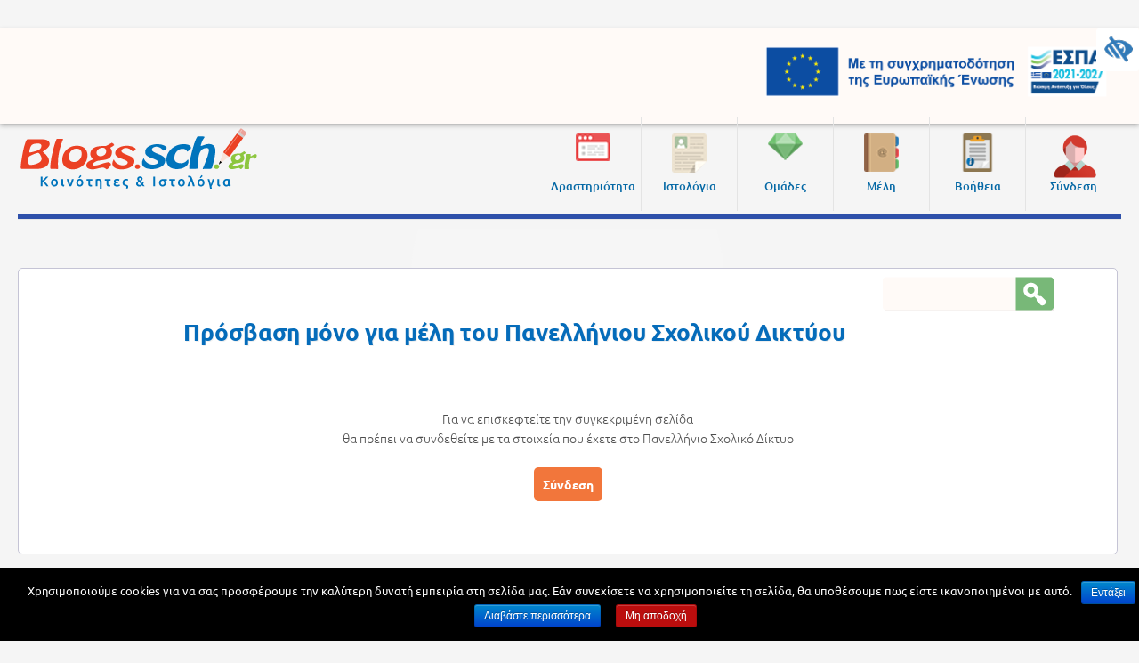

--- FILE ---
content_type: text/css
request_url: https://blogs.sch.gr/wp-content/themes/cinematix-child/style.css?v=5.0
body_size: 19428
content:
/*
Theme Name: cinematix Child Theme
Tags: translation-ready, buddypress
Version:        6.0, lenasterg 20/6/2025, 
*/
.video-container embed,.video-container object,body#bp-default #wp-admin-bar .buddypress,iframe,img{max-width:100%!important}#main,header{margin:0 auto}#content,#sidebar p{line-height:1.6em}.gb-more a,a{text-decoration:none}.row-spacer,sub,sup{height:0}blockquote,q{quotes:none}#comments-number,div.gb-m{text-transform:capitalize}body.no-js #whats-new-options,img{height:auto}#admins-list li,code p,pre{overflow:auto}.gb-notifications>ul,nav ul,nav ul li ul li,nav ul li ul.children li,nav ul ul{list-style-type:none}.creategroup-visited:hover,nav ul li{opacity:1}a,abbr,acronym,address,applet,b,big,blockquote,body,caption,center,cite,code,dd,del,dfn,div,dl,dt,em,fieldset,font,form,h1,h2,h3,h4,h5,h6,html,i,iframe,img,ins,kbd,label,legend,li,object,ol,p,pre,q,s,samp,small,span,strike,strong,sub,sup,table,tbody,td,tfoot,th,thead,tr,tt,u,ul,var{margin:0;padding:0;border:0;outline:0;font-size:100%;background:0 0;font-family:Ubuntu}#object-nav,#subnav,#subnav2{width:99%;margin-top:3px;background-color:#0279cc;border-radius:5px;border-left:1px solid #0289cc;border-top:1px solid #0289cc;border-right:2px solid #045b87;border-bottom:2px solid #045b87}#tabs-container ul,ol,ul{list-style:none}blockquote:after,blockquote:before,q:after,q:before{content:'';content:none}:focus{outline:0}.tooltips:hover,body{background-color:#f5f5f5}#blog-search h3 a,#blogs-list li,#comments-number,#content#error404,#group-create-body,#group-create-body h4,#group-create-body label,#group-settings-form h4,#group-settings-form label,#group-settings-form p,#login-form #login-pass,#login-form #login-pass.hoverTextActive,#login-form #login-username,#login-form #login-username.hoverTextActive,#pag-bottom .pag-count,#reply-title,#request-membership-form label,#respond,#respond input#author,#respond input#email,#respond input#url,#respond textarea#comment,#sidebar .textwidget p,#sidebar ul.item-list li div.item-title a,#widget-login,.activity-pg-desc,.bbp-pagination,.bbp-pagination-count,.bbp-pagination-links .page-numbers,.bp-user .bbp-pagination-count,.bp-user .bbp-pagination-links .page-numbers,.create-blog #content,.create-blog #content p,.directory.members .page-title,.group-forum-topic #bbpress-forums h3,.members-sorting label,.my-friends #pag-bottom,.page-template-contact-php #content,.page-template-contact-php .page-title,.page-template-default #content,.page-template-default .page-title,.page-template-login-php #content,.page-template-login-php #content a,.page-template-login-php .page-title,.page-template-onecolumn-page-php #content,.page-template-page2-php .page-title,.page-template-recovery-php #content,.page-template-recovery-php #content a,.page-title,.page-title-bold,.recent-post-title,.recent-post-title a,.registration #content,.registration#content a,.sent-message,.sidebar-box,.sidebar-box a,.sub-title-bold,.sub-title-d,.sub-title-m a,.vcard-bg a,.widget-logged-content-1,.widget-logged-content-1 a,.wl-box,.wl-logout,.wl-set,.wpcf7-form-control-wrap textarea,.wpcf7-text,a,body,body.activate #content,body.activate #content a,body.page-template-onecolumn-page-php h1,body.page-template-onecolumn-page-php h2,body.page-template-onecolumn-page-php h3,body.page-template-onecolumn-page-php h4,body.page-template-onecolumn-page-php h5,body.page-template-onecolumn-page-php h6,body.registration .page-title,body.registration h1,body.registration h2,body.registration h3,body.registration h4,body.registration h5,body.registration h6,body.request-membership #item-body p,div#sidebar div.sidebar-box .sidebar-title,div#sidebar div.sidebar-box .sidebar-title a,div.bbp-topic-tags,h1,h2,h2.entry-title,h3,h3.rtt,h4,h5,h6{font-family:Ubuntu,sans-serif;color:#4d4d4d}header .tile-title a,input{font-family:Ubuntu,'Open Sans'}.slider-text-b1,.slider-text-b2,.slider-text-b3{color:#ec4224}.buttonCon .theButton{background:url("images/alternative/circlebutton_10.png") no-repeat}a.slider-join{background-image:url("images/alternative/go_10.png")}footer{border-top:3px solid rgba(193,214,48,.2);width:100%;display:table;padding:0 0 15px;margin-top:50px}#subnav,#subnav2{color:#fff}#widget-login .avatar,.forum-lastposts-avatar img,.front-member-item img{padding:3px;box-shadow:3px 3px 0 0 #cfcfcf}#main,#metro .tile4{padding:0}#metro .tile{box-shadow:none}.commentlist div.comment-content,.group-box,.recent-post-title,div#topic-post-list>ul>li,form#whats-new-form textarea,ul li.forum-lastposts .activity-content,ul#activity-stream li.activity-item,ul#blog-categories-left a,ul#blog-categories-right a{border:1px solid #ddd;overflow:hidden}#group-create-body input[text],#group-create-body textarea,#signup_username,#tabs-container ul li:last-child a,.register-section input,.widget_bp_core_members_widget #members-list li,a img,ul.single-line li{border:none}#members-list-options{color:#989898;text-shadow:none;font-style:italic;margin-top:-12px;margin-bottom:12px}#group-create-tabs{border-top:1px solid #cfcfcf;border-bottom:1px solid #cfcfcf}#comments ol.commentlist li,#comments ol.commentlist li ul.children li ul.children li,#comments ol.commentlist li ul.children li ul.children li ul.children li,ul li.forum-lastposts{background-image:url("images/alternative/buble_10.png")}.rounder{border-top:1px solid #ddd;border-left:1px solid #ddd;border-right:1px solid #ddd}table.forum-table tr td{border-bottom:1px solid #eaeaea}#object-nav ul li.current,.bbp-pagination .bbp-pagination-links a.page-numbers,.navuser a,.navuser a:hover,.stats .one_fourth a,.sub-title-m a,.vcard-bg a,div#subnav.item-list-tabs ul li.current a,div#subnav2.item-list-tabs ul li.current a{color:#fff}#adv-search-link a,#gb-footer-container>nav a,.acomment-options a,.bbp-pagination .bbp-pagination-links a.page-numbers.next,.bbp-pagination .bbp-pagination-links a.page-numbers.prev,.customStyleSelectBox.changed .customStyleSelectBoxInner,.page-template-onecolumn-page-php .entry a strong,ul li.forum-lastposts .activity-content a{color:#4d4d4d}.blog-post{border:1px solid #ddd}#friend-list,.customStyleSelectBox,.dir-search input[type=text],.standard-form input[type=password],.standard-form input[type=text],.standard-form select,.standard-form textarea{background:#fff}#login-form #login-pass,#login-form #login-username{border:1px solid #ddd;box-shadow:none}#blog_title,#blogname,#group-request-membership-comments,#page-user-login,#page-user-pass,#respond textarea#comment,.comment-content input[type=text],.register-section input,.register-section input[type=password],.register-section input[type=text],.wpcf7-form-control-wrap textarea,.wpcf7-text{background:#fff;color:#2c2c2c;border-radius:5px;border:1px solid #ddd!important;box-shadow:none}header .tile-activity,header .tile-blog,header .tile-members,header .tile-search{background-position:center 18px}#blog_title:focus,#blogname:focus,#page-user-login,#page-user-pass:focus,#respond textarea#comment:focus,.comment-content input[type=text]:focus,.register-section input[type=password]:focus,.register-section input[type=text]:focus{background:#fff;color:#4d4d4d}#search-page-border,#sidebar #bbp_search{border:1px solid #cfcfcf}#bbp_search_submit,table tr td,table tr th{padding:8px}#main{overflow:hidden;width:1240px}#blogs-list,.activity #content,.commentlist ul.children,.commentlist ul.children ul,.front-container .front-box,.front-container-bottom .front-box .widget-content,.page-template-frontpage1-php #main,.page-template-frontpage2-php #main,div.item-list-tabs ul,ul.item-list{width:100%}#container{overflow:hidden;padding-bottom:20px;background-image:url("images/alternative/spacer-v_10.png");background-repeat:repeat-y;background-position:795px top}.activity #container,.activity-permalink #container,.bp-user #container,.directory.blogs #container,.directory.forums #container,.directory.groups #container,.directory.members #container,.error404 #container,.page-template-blog-full-php #container,.page-template-frontpage1-php #container,.page-template-frontpage2-php #container,.page-template-login-php #container,.page-template-onecolumn-page-php #container,.page-template-recovery-php #container,.page-template-search-page-php #container,.registration #container,body.activate #container,nav ul li.current-menu-item{background-image:none}.page-template-frontpage1-php #container,.page-template-frontpage2-php #container,body.activity-permalink ul.activity-list li.has-comments,ul.item-list.activity-list li{padding-bottom:0}body.activity-permalink div#container{background:0 0;border:none;margin-top:10px}a{color:#4d4d4d}.activity-header a,.activity-inner a,a.bp-group-documents-title,a:hover{color:#036bba}#admins,#moderators,#navigation-400,.activity-header img.avatar,.collapsed,.field-visibility-settings,.forum-lastposts .activity-content img,.more-link,.none,.page-template-login-php footer,.page-template-recovery-php footer,.page-template-search-page-php footer,.tax-product_cat h1.page-title,.tinynav,body.activate footer,body.no-js #buddypress #delete_inbox_messages,body.no-js #buddypress #delete_sentbox_messages,body.no-js #buddypress #message-type-select,body.no-js #buddypress #messages-bulk-management #select-all-messages,body.no-js #buddypress #notifications-bulk-management #select-all-notifications,body.no-js #buddypress label[for=message-type-select],body.notifications #pag-top,div#item-header ul h5,div#item-header ul hr,div#item-header ul span,div.acomment-content .activity-delete-link,div.acomment-content .comment-header,div.acomment-content .time-since,table.notification-settings td:first-child,table.notification-settings th.icon{display:none}#new-topic-button,#new-topic-post #submit,#post-topic-reply #submit,.my-account #submit{background-image:url("images/bg-button.png");background-repeat:repeat-x;background-position:center center;cursor:pointer;padding:5px 11px;border:1px solid #d2d2d2;font-size:15px;font-weight:700;border-radius:5px;color:#565656;transition:.3s ease-in}#content,header .tile-activity,header .tile-blog,header .tile-members,header .tile-search{background-repeat:no-repeat}#gb-footer,header{background:#fffaf7;box-shadow:0 2px 5px #adadad}#respond #comment-submit:hover,#signup_submit:hover,#wp-submit:hover,.page-template-search-page-php #search-submit:hover,.wpcf7-submit:hover,body.activate #activation-form p.submit input:hover{padding:8px 40px}li.bypostauthor cite span{padding:.428571429rem .714285714rem;font-size:.785714286rem;line-height:1.428571429;font-weight:400;color:#7c7c7c;background-color:#e6e6e6;background-repeat:repeat-x;background-image:-moz-linear-gradient(top,#f4f4f4,#e6e6e6);background-image:-ms-linear-gradient(top,#f4f4f4,#e6e6e6);background-image:-webkit-linear-gradient(top,#f4f4f4,#e6e6e6);background-image:-o-linear-gradient(top,#f4f4f4,#e6e6e6);background-image:linear-gradient(top,#f4f4f4,#e6e6e6);border:1px solid #d2d2d2;border-radius:3px;box-shadow:0 1px 2px rgba(64,64,64,.1)}#content{width:753px;float:left;font-size:14px;min-height:500px;background-image:url("images/brush.png");background-position:center -300px;margin-top:-10px}#content#error404,#error-404,.activity-permalink #content,.directory.blogs #content,.directory.forums #content,.directory.groups #content,.directory.members #content,.page-template-blog-full-php #content,.page-template-login-php #content,.page-template-onecolumn-page-php #content,.page-template-recovery-php #content,.page-template-search-page-php #content,.registration #content,body.activate #content{width:1236px}.page-template-frontpage1-php #content,.page-template-frontpage2-php #content{width:100%;background-image:none}#content-white{background:#fff;padding:30px;border-bottom-right-radius:5px;border-bottom-left-radius:5px}#content.bbpress-page{padding-top:60px}div#content .one-column{border-right:0;margin-right:0}div#content .left-menu{float:left;width:170px}div#content .main-column{margin-left:190px}.group-create div#content .main-column{margin-left:240px}div.page-title{font-size:65px;line-height:75px;padding:20px;color:#fff}.page-template-page2-php div.page-title,.woocommerce-page div.page-title{border-top-right-radius:5px;border-top-left-radius:5px;line-height:53px;margin-top:60px;padding:20px 30px;color:#fff;background:#2f2f2f;font-weight:700;font-size:28px}.page-title-bold,.sub-title-bold{font-size:26px;margin-top:30px;color:#056cba;margin-bottom:10px;min-height:35px;font-weight:700;text-shadow:1px 1px 0 #f0f0f0}body.bbpress .page-title-bold{margin-top:0;margin-bottom:30px}.directory.members .page-title,.page-template-contact-php .page-title,.page-template-default .page-title,.page-template-login-php .page-title,body.registration .page-title{font-size:48px;line-height:65px;padding:20px 0;margin-top:30px;font-weight:700;color:#fff}#group-create-body>div.editfield>div>label,#tabs-container ul li a.current,.daytip_content>a,.daytip_content_logout>a,.member-box-title,.visibility-toggle-link,div.pagination .pagination-links a:hover,span.page-numbers.current,ul.button-nav li.current a{font-weight:700}header{height:107px;z-index:999;position:relative}#header-container{margin:0 auto;width:1240px}#logo,body.activity-permalink div.activity-comments ul li>ul{margin-top:10px}#bar-right,#header-right,#logo-right,#subnav ul li.last,#subnav2 ul li.last,.next-post,.standard-form #profile-details-section,.standard-form#signup_form div.submit,div.pagination .pagination-links,form#whats-new-form #whats-new-submit{float:right}#header-bar{height:58px;width:100%;border-bottom:2px solid #83be30;background-image:url("images/menu.png");background-repeat:repeat-x;display:table}#header-bar-container{width:1240px;margin:0 auto}header .tile{display:block;float:right;width:107px;height:50px;position:relative;padding-top:55px;text-align:center;border-left:1px solid #e4e4e4}header .tile-title{font-size:80%;font-weight:500;color:#0468a5;position:relative;top:10px}#blogs-list li .gb-p a,#sidebar p,.post-details div a,.sidebar-box,.sidebar-box a,h5{font-size:13px}header .tile-title a{font-weight:700;text-transform:uppercase}header .tile-activity{background-image:url("images/tile-activity.png")}header .tile-search{background-image:url("images/tile-search.png")}header .tile-blog{background-image:url("images/tile-blog.png")}header .tile-members{background-image:url("images/tile-members.png")}header .tile-help{background-image:url("images/tile-contact.png");background-position:center 23px;background-repeat:no-repeat;border-right:1px solid #e4e4e4}header .tile-forums,header .tile-groups,header .tile-helpfiles,header .tile-login,header .tile-logout{background-position:center 18px;background-repeat:no-repeat}header .tile-groups{background-image:url("images/tile-groups.png")}header .tile-forums{background-image:url("images/tile-forums.png")}header .tile-helpfiles{background-image:url("images/help_files.png");background-size:39px 43px}Header #header-right{max-height:150%}header .tile-login,header .tile-logout{background-image:url("images/login.png")}#footer-container{margin:0 auto;width:900px}.footer-left{text-align:center;width:100%}#group-create-body,#logo-center img,#logo-right img{padding-top:40px}#logo-left{float:left;padding-top:5px}#logo-center{text-align:left;margin:0 auto!important;display:inline-block;max-width:80%!important}#logo-left>a img{max-width:80%!important;padding-top:20px;padding-bottom:20px}#logo-center>img{max-width:90%!important}#gb-footer{width:100%}#sidebar,.sidebar-sch{width:425px;float:left;position:relative}#gb-footer-container{margin:0 auto;display:table}#gb-footer-container>nav{margin:0 auto;border-right:0px;border-left:0;text-align:center}#gb-footer-container>nav>ul{margin:0 auto;padding:0}#gb-footer-container>nav>ul li{border:0;border-right:1px solid #adadad;transition:none}#gb-footer-container>nav>ul li:hover ul,nav ul li li li li:hover ul,nav ul li li li:hover ul,nav ul li li:hover ul,nav ul li:hover ul{visibility:visible}.tooltip,nav ul li:hover ul ul,nav ul li:hover ul ul ul,nav ul li:hover ul ul ul ul,nav ul ul{visibility:hidden}#gb-footer-container>nav>ul li:hover{border:0;border-right:1px solid #adadad}#gb-footer-container>nav li a:hover{background-color:#efeae8;transition:none}#gb-footer-container>nav>.sub-menu>li{background:#fffaf7}#gb-footer-container>nav ul ul,#gb-footer-container>nav>nav ul li ul li,#gb-footer-container>nav>nav ul li ul li ul li{position:absolute;left:-13px;text-align:left;padding:0;background:#fffaf7;width:190px;top:53px;font-size:12px;box-shadow:5px 5px 0 0 rgba(00,00,00,.2);transition:none}#gb-footer-container>nav>nav ul :hover,#gb-footer-container>nav>nav ul li ul li ul li:hover,#gb-footer-container>nav>nav ul li ul li:hover,.sub-menu:hover{background:#fffaf7;padding:0}#sidebar{margin-left:55px;margin-top:30px;padding-left:5px}.sidebar-box{position:relative;padding:0 0 0 25px;margin:0 0 40px;line-height:1.5em}div#sidebar div.sidebar-box .sidebar-title,div#sidebar div.sidebar-box .sidebar-title a{font-size:26px;padding:0 0 12px;margin-bottom:20px;font-weight:700}.commentlist ul.children li:first-child,div#sidebar div.sidebar-box:first-child div.sidebar-title,div.activity-comments>ul>li:first-child{border-top:none}#sidebar ul{width:100%;margin-top:0}.sidebar-box li{padding:6px 0 5px}.sidebar-box ul li ul li{margin-left:10px;border:none}.sidebar-box .view-all a{text-decoration:underline;color:#4d4d4d}#blog-categories ul li{margin-bottom:12px}ul#blog-categories-left{float:left;width:160px}ul#blog-categories-right{float:left;width:160px;margin-left:5px}ul#blog-categories-left a,ul#blog-categories-right a{font-size:15px;font-weight:700;border-radius:7px;padding:5px 16px;background:#fff;border-right:1px solid #ddd;border-bottom:1px solid #ddd;color:#4d4d4d}#sidebar .textwidget p{font-size:15px}.sidebar-sch{margin-left:55px;margin-top:60px;padding-left:5px}.widgettitle,div#sidebar div.sidebar-box .sidebar-title,div#sidebar div.sidebar-box .sidebar-title a{color:#056cba;margin-top:30px;padding-top:3px;border-bottom:1px solid #d8d7d6;height:28px}.archive #sidebar ul,.search #sidebar ul,.single-post #sidebar ul,.tagcloud,div.widget-content{padding:18px;border-radius:5px;background:#fff;color:#4d4d4d;border:1px solid #dfdfdf;width:80%;font-size:14px;line-height:1.6em;margin-bottom:10px}.single-post #sidebar ul.children{border:0}.gb-accordion{float:right;color:#000;font-weight:400}.widget_bp_core_whos_online_widget,div.item-list-tabs#subnav,div.item-list-tabs#subnav2{overflow:hidden}.widget_bp_core_whos_online_widget img.avatar{border:5px solid #fff;border-radius:4px;margin:0 7px 7px 0;float:left}#metro .tile-title a,#sidebar ul.item-list li div.item-title a{color:#fff;font-weight:700}#sidebar #members-list li{background:0 0;margin-bottom:10px;padding-left:0;padding-right:0;border-right:none;border-bottom:none}#sidebar #members-list li .item-avatar img{display:block;border:6px solid #fff;border-radius:4px}.recent-post{width:100%;margin:15px 0;overflow:hidden}.recent-post-thumb{float:left;z-index:100;position:relative;border-right:3px solid #f55438;border-bottom:3px solid #f55438}.recent-post-thumb img{width:75px;height:60px;border:5px solid #fff;border-top-left-radius:5px;border-bottom-left-radius:5px;display:block}.recent-post-title{float:left;width:283px;min-height:68px;margin-left:-12px;padding:14px 12px 9px 24px;background:#fff;border-right:1px solid #ddd;border-bottom:1px solid #ddd;color:#606060;border-radius:5px}.recent-post-title a{font-size:14px;color:#4d4d4d;font-weight:700}.recent-post-bottom{margin-top:6px}.recent-post-time{float:right;font-size:11px;padding:3px 0 3px 23px;line-height:11px;background-image:url("images/time.png");background-repeat:no-repeat;background-position:left center;font-style:italic}.sub-title-d,.sub-title-m{line-height:40px;font-weight:700}.recent-post-bottom .post-title-bottom-category a{font-size:10px}.entry p{font-family:Ubuntu,sans serif;font-weight:100;color:#4d4d4d}ul li.forum-lastposts{float:left;position:relative;min-height:75px;border-bottom:none;padding:0;width:399px;margin-bottom:16px;background-repeat:no-repeat;background-position:74px 5px}a.activity-content-title{font-weight:700;font-size:14px}.forum-lastposts-avatar{float:left;display:block;z-index:100;position:relative}#widget-login,#widget-login-top,.activity-content{display:table}.forum-lastposts-avatar img{display:block;width:20px;height:20px;border:4px solid #fff;border-radius:2px}.notif-container,.widget-login-avatar img{border-radius:5px}ul li.forum-lastposts .activity-content{display:block;font-size:13px;width:307px;border-radius:5px;min-height:50px;float:right;line-height:1.6em;padding:9px 9px 9px 16px;background:#fff;border-right:1px solid #c5c4d5;border-bottom:1px solid #c5c4d5}.page-template-frontpage1-php ul li.forum-lastposts,.page-template-frontpage2-php ul li.forum-lastposts{width:450px}.page-template-frontpage1-php ul li.forum-lastposts .activity-content,.page-template-frontpage2-php ul li.forum-lastposts .activity-content{width:339px}ul li.forum-lastposts .activity-content-details,ul li.forum-lastposts .activity-content-details a{font-size:12px;font-style:italic;color:#4d4d4d}.activity-content,li.forum-lastposts{font-weight:400}#widget-login{color:#fff;position:relative}body.logged-in #widget-login{min-height:114px}.widget-login-logged,big,h2{font-size:18px}.commentlist ul.children div.comment-avatar-box,.front-container-bottom .group-box,.page .tags,.post .tags,.prev-post,.widget-login-avatar,div.activity-comments form div.ac-reply-avatar,div.item-list-tabs ul li,div.pagination .pag-count,img.avatar{float:left}.widget-login-avatar a img{width:86px;height:86px}#widget-login .avatar{border:7px solid #fff;margin-right:10px;box-shadow:2px 2px 7px 0 #c26425}.widget-logged-content-1{width:260px;float:right;font-weight:700;margin-top:7px;min-height:40px;font-size:24px}.widget-logged-content-1 a{color:#fff;font-size:24px}.widget-logged-content-2{width:260px;float:right}.wl-box,.wl-logout,.wl-set{float:left;color:#fff;display:block;height:50px}.wl-box{width:60px;font-weight:700;background:url("images/p-box.png") right bottom no-repeat}.wl-set{margin-left:53px;width:45px;background:url("images/p-set.png") center bottom no-repeat}.wl-logout{margin-left:40px;font-weight:700;width:43px;background:url("images/p-lock.png") right bottom no-repeat}#login-form,.vcard-bg{width:270px;float:left}.notif-container{margin-top:30px;margin-bottom:15px;background:#2b2b2b;border:1px solid #1e1e1e;color:#f4f4f4}.notif-container-title{font-size:16px;padding:9px 15px;font-weight:700;border-bottom:1px solid #1e1e1e}.vcard-1,.vcard-1 a,h1{font-size:24px}.my-notification{padding:7px 15px;font-style:italic;border-bottom:1px solid #1e1e1e;border-top:1px solid #3a3a3a}.my-notification:last-child{border-bottom:none}.group-box,.groups .group-box{border-right:1px solid #c5c4d5;border-bottom:1px solid #c5c4d5}.my-notification a,nav ul ul a{color:#f4f4f4}.vcard-bg{padding:2px 0 0 20px}.vcard-1{float:left;width:100%;font-weight:700;text-align:left;overflow:hidden}.vcard-2{width:100%;margin-top:65px;text-align:right;font-size:12px;font-weight:400}#adv-search-link,.more,.wp-caption,div.thumbnail{text-align:center}.vcard-2 .color-button{padding:4px 10px;margin-left:6px}.vcard-avatar{background:url("images/avatar.png") no-repeat;width:86px;height:102px;float:left}#tabs-container ul li a,.paged #nav-above,.standard-form label,.standard-form span.label,.vcard-avatar img,div.thumbnail img{display:block}#login-form{margin-left:35px}#login-form #login-pass,#login-form #login-username{background:#d94b33;width:96%;color:#fff;padding:7px 4px;font-size:18px;border-radius:5px;margin-bottom:10px;border-top:1px solid #ba422d;border-left:1px solid #ba422d;border-bottom:1px solid #ff7861;border-right:1px solid #ff7861;box-shadow:inset 1px 1px 2px 0 #c1432d}#login-form #login-pass{width:215px;margin-top:7px}#login-form .forgetmenot{font-style:italic;margin-top:5px}#login-form #login-pass.hoverTextActive,#login-form #login-username.hoverTextActive{font-style:italic;color:#ff816c}#widget-login #login-submit{width:31px;height:31px;border:none;cursor:pointer;margin-left:10px;background:url("images/p-key.png") no-repeat}#slider-spacer,.front-spacer{width:100%;height:3px;margin-bottom:10px;background-image:url("images/alternative/spacer-h_10.png")}.front-spacer{margin-top:40px;margin-bottom:0}.front-member{padding-top:30px}.sub-title-m{float:left;font-size:28px;margin-top:20px}.front-member-child{width:1000px;float:left;margin-left:30px;margin-top:10px}.sub-title-d{font-size:60px;margin-top:0;margin-left:20px;float:left;color:#fff}.front-member-item img{box-shadow:2px 2px 7px 0 #ba432e;margin:0 14px 12px 0;border:5px solid #fff;display:block;border-radius:5px}#activity-stream li ul li ul li,article.event{display:table!important}.front-member .front-member-item img{width:60px;height:60px}.front-container{width:1236px;margin:0 auto}.front-container-bottom{margin-top:10px;margin-bottom:0}.front-container-bottom #tabs-container,.front-container-bottom .front-box,.front-container-bottom .left-container{width:690px;float:left}.frontpage-right{float:right;width:470px}.front-spacer-v{float:left;margin-top:-61px;margin-left:75px;width:8px;height:760px;background-image:url("images/alternative/spacer-v_10.png")}.front-container .front-box-child{padding:0 7px;width:104%}.commentlist ul.children div.comment-options,.front-container h2,ul.children .comment-entry{margin-bottom:10px}.gb-more a{color:#fff;float:right;font-size:12px;padding-right:10px}#group-settings-form #admins-list li h5,#group-settings-form #members-list li h5,#group-settings-form #mods-list li h5,.blog-box-title a,.group-box-title a,.member-box-title a,blockquote,h3{font-size:16px}#metro{margin:50px 0;overflow:hidden;width:103%}#metro .tile{float:left;margin:0 20px 20px 0;border:10px solid #fff;position:relative;border-radius:5px;box-shadow:2px 2px 7px 0 #ba432e}.tile1,.tile1 img,.tile3,tile3 img{height:290px;width:240px}.tile2,tile2 img{height:290px;width:420px}.tile4a,.tile4a img,.tile4b,.tile4b img{height:125px;width:195px}#metro .tile4{height:290px;width:195px;margin:0;background:0 0;border:0;box-shadow:none}.tile4a{margin-bottom:20px}.tile5,.tile6,tile5 img,tile6 img{height:200px;width:240px}.tile7,tile7 img{height:200px;width:420px}.tile8,tile8 img{height:200px;width:195px;margin:0}#metro .tile-title{position:absolute;text-transform:uppercase;line-height:1.5em}.tile1 .tile-title{bottom:27px;left:10px;padding:10px;font-size:28px;width:90%}.tile2 .tile-title{bottom:27px;left:15px;padding:5px;font-size:32px;width:85%}.tile3 .tile-title{bottom:27px;left:10px;padding:10px;font-size:24px;width:90%}.tile4a .tile-title,.tile4b .tile-title{top:4px;left:4px;padding:10px;font-size:14px;width:95%}.tile5 .tile-title,.tile6 .tile-title{bottom:15px;left:10px;padding:10px;font-size:22px;width:90%}.tile7 .tile-title{bottom:15px;left:10px;padding:10px;font-size:26px;width:90%}.tile8 .tile-title{bottom:25px;left:10px;padding:10px;font-size:18px;width:90%}#metro .tile-title span{background-image:url("images/transparent.png")}#groups-list li,#members-list li{width:360px;float:left;margin:10px;padding:0}.group-box{position:relative;margin-top:12px;margin-left:12px;padding:1px;width:320px;height:130px;font-size:12px;line-height:1.6em;background:#fff;border-radius:5px}.gb-m,.gb-p{background-repeat:no-repeat;background-position:left center}.directory.members .member-box-image-container,.group-box-image-container,.groups .group-box-image-container,.item-list .member-box-image-container,.member-box-image-container{overflow:hidden;float:left}.group-box-right{padding:11px 0 11px 11px;float:right;width:240px}.group-box-details,.member-box-details{font-size:13px;font-style:italic}.gb-m{line-height:1.8em;padding-top:4px;padding-left:23px;background-image:url("images/gb-m.png");display:inline-block;font-size:11px}a.group-box-image img{width:50px;height:50px}.blog-box-title,.group-box-title{font-weight:700;padding-bottom:0}#item-header-content>h2>a:hover,.blog-box-title a:hover,.group-box-title a:hover,.member-box-title a:hover,ul.item-list li div.item-title a:hover{color:#2e50aa}.groups .group-box{height:150px;width:100%;border-radius:15px;margin:0;padding:1px}.groups .group-box-right{height:150px;float:left;width:240px}.groups a.group-box-image img{border-top-left-radius:15px;border-bottom-right-radius:15px}#blogs-list>li>div>div.blog-box-image-container>a>img,.group-box>.group-box-image-container>a>img.avatar{margin:10px 10px 3px}#comments ol.commentlist,.activity-list li.mini .activity-content p,.gb-notifications h3,nav ul,table tr td.thread-info p,ul#active.gb-list li>.group-box>.group-box-image-container>a>img.avatar,ul#alphabetical.hidden-tab li>.group-box>.group-box-image-container>a>img.avatar,ul#newest.hidden-tab li>.group-box>.group-box-image-container>a>img.avatar,ul#popular.hidden-tab li>.group-box>.group-box-image-container>a>img.avatar{margin:0}ul#active.gb-list li>.group-box>.group-box-image-container,ul#alphabetical.hidden-tab li>.group-box>.group-box-image-container,ul#newest.hidden-tab li>.group-box>.group-box-image-container,ul#popular.hidden-tab li>.group-box>.group-box-image-container,ul.item-list li a.member-box-image img.avatar{border:3px solid #e0e0e0;border-radius:4px;-webkit-box-shadow:2px 2px #0c6ab2;box-shadow:2px 2px #0c6ab2;margin-left:10px;margin-top:10px;margin-bottom:10px}.single-group-box-image-container{float:left;position:relative}.gb-p{margin-top:8px;margin-bottom:8px;padding-left:26px;margin-left:63px;height:17px;background-image:url("images/gb-p.png")}.color-button,a#groups-personal{padding:9px 14px;border-radius:5px;color:#fff;cursor:pointer}#create-group-button,.color-button{background-image:url("images/bg-button-red.png");background-repeat:repeat-x;border-top:1px solid #f68e7c;border-left:1px solid #f68e7c;border-right:1px solid #ca3a20;border-bottom:1px solid #ca3a20;line-height:1em;font-weight:700}a#groups-personal{float:right;display:block;margin:20px 10px 0 0;font-size:14px;background:#ff3434;line-height:1em;font-weight:700;text-shadow:none;border-top:none;border-left:none;border-right:none;border-bottom:none}.list-wrap ul{width:108%}.hidden-tab{position:absolute;top:-9999px;left:-9999px}#tabs-container .tabs-nav li{padding:8px 10px}#tabs-container .tabs-nav li.last{margin-right:0}#create-group-button{float:right;margin:20px 10px 0 0;background-position:center center}.color-button{background-position:center center}#group-creation-create,#group-creation-finish,#group-creation-next,#group-creation-previous{background-color:#ddd;border-bottom-style:outset;border-left-style:outset;border-right-style:outset;border-color:#ddd;box-sizing:border-box;display:inline-block;margin-right:15px;padding:5px 14px;text-align:center}.group-admins{width:200px;float:left}#group-create-body #invite-list{color:#4d4d4d;text-shadow:none}#group-create-body ul#friend-list li{text-shadow:none;margin-top:10px;padding:10px}#group-create-body ul#friend-list li a{text-shadow:none}#group-create-body #message{text-shadow:none;border:none;color:#4d4d4d}.mygroups{padding:25px}#item-body .events-table,#item-body .events-table a,#item-body .tablenav,#item-body .tablenav a{color:#fff;text-shadow:1px 1px 0 #b93c26}#group-request-send,#trackbacks{margin-top:30px}article.event{overflow:hidden!important}.bp-user #item-body,.group-home #item-body,div#subnav.item-list-tabs ul li.feed :hover{background:0 0}#top-search-container{width:265px}#searchform-child{overflow:hidden;width:194px;height:39px;background:url("images/search.png") no-repeat;margin-top:10px}#adv-search-link{float:left;margin-top:4px;margin-right:6px;font-size:10px;width:65px}#top-search-container form#searchform #s{background:0 0;border:none;padding:9px 2px 6px 10px;font-size:14px;float:left;width:130px}#top-search-container form#searchform #searchsubmit{background:0 0;width:47px;height:37px;cursor:pointer;float:right;border:none;font-size:11px}#top-search-container .hoverText.hoverTextActive{color:#5e5e5e!important;font-style:italic}ul#menu-main-nav{z-index:1}#page-login-form{width:400px;margin:0 auto 170px}#page-user-login{width:400px}#page-user-pass{width:400px;border:none}#new-topic-post #submit,#post-topic-reply #submit,#signup_submit,#wp-submit,.my-account #submit{display:block;margin-top:25px;margin-bottom:15px;float:left}.sent-message{color:#fff;font-size:18px}.page-template-search-page-php #search-form{margin:140px 0 140px 270px;width:690px;overflow:hidden}.page-template-search-page-php #search-page-border{background:#fff;border-radius:4px;padding:5px;float:left}.page-template-search-page-php .search-terms{font-size:26px;border:none}.page-template-search-page-php #search-which{margin:0 10px;padding-left:8px;border-left:1px solid #dbdbdb}.page-template-search-page-php #search-which,.page-template-search-page-php select option{font-size:26px}.page-template-search-page-php #search-submit{padding:8px 30px!important;margin-top:1px;margin-left:20px;float:left}#blog-search{margin-top:60px}#blog-search h3{border-bottom:1px solid #d64931;line-height:1em;padding:30px 0;margin:0}#blog-search h3 a{font-size:24px;background:0 0;color:#fff}.member-box{position:relative;width:320px;font-size:12px;line-height:1.6em;background:#fff;border-radius:5px;border-right:1px solid #c5c4d5;border-bottom:1px solid #c5c4d5}.member-box-right{width:210px;padding:11px 0 11px 1px;float:right}.directory.members .member-box,.item-list .member-box{height:100px;width:95%;margin:0;padding:0;border-left:1px solid #c5c4d5;border-bottom:1px solid #c5c4d5}.directory.members .member-box-right,.item-list .member-box-right{height:100px;float:left;width:230px;padding-top:10px;padding-left:0}.bp-user .activity-permalink .activity-avatar img.avatar,.xprofile #item-header-avatar img.avatar{padding:1px;background-color:#fff;border:3px solid #e0e0e0;border-radius:4px;-webkit-box-shadow:2px 2px #0c6ab2;box-shadow:2px 2px #0c6ab2}.bp-user #content{width:100%;line-height:1.6em;font-size:14px;min-height:500px;background-image:none}.bp-user #object-nav ul li{padding:14px 7px}.bp-user #object-nav ul li a{padding-left:0;padding-right:2px}#group-create-body>div.editfield>label,#group-create-body>p:first-child>label,.gallery-item img,div.post .entry,noscript div.pagination,p{margin-bottom:15px}#groups-notification-settings,#respond .form-submit,div.activity-comments ul li:last-child,div.page ol ol,div.page ol ul,div.page ul ol,div.page ul ul,div.post ol ol,div.post ol ul,div.post ul ol,div.post ul ul,ol.commentlist ul.children li,p:last-child,table.profile-fields:last-child{margin-bottom:0}#comments-number,blockquote,pre,table.profile-fields{margin-bottom:20px}.accessibly-hidden{left:-999em;position:absolute}hr{background-color:#e7e7e7;border:0;clear:both;height:1px;margin:20px 0}textarea{resize:vertical}del{text-decoration:line-through}.acomment-meta a,.activity-header a,.comment-meta a,a.bp-secondary-action,div#message-thread strong a,div.author-box a,div.comment-avatar-box a,ins,nav ul li ul li a,span.highlight{text-decoration:none}ins{background:#fff9db}sub{top:.5ex}sup{bottom:1ex}sub,sup{line-height:1;position:relative;vertical-align:baseline}code p,pre{background:#f4f4f4;-moz-border-radius:3px;-webkit-border-radius:3px;border-radius:3px;padding:15px}blockquote{font-family:Ubuntu,georgia,times,serif;font-style:italic;line-height:150%;padding:0 3em}blockquote p{margin-bottom:15px!important}form#whats-new-form h5{font-family:Ubuntu,sans serif;font-weight:400;font-size:12px;color:#fff;margin:0 0 0 76px;padding:0 0 3px}h1,h2,h3,h4,h5,h6{line-height:1.2em;font-weight:700;color:#056cba;margin:5px 0 15px}#create-a-site,.activity-header,.user-edit,body.activity-permalink div.activity-comments div.acomment-content,h3#reply .comments-header,h4{font-size:14px}h6{font-size:12px}#blogs-directory-form,#groups-directory-form,#members-directory-form{margin-bottom:10px;margin-top:25px;padding:0}div.page dl,div.page ol,div.page ul,div.post dl,div.post ol,div.post ul{margin:0 0 18px 1.5em}div.page ul,div.post ul{list-style:square}div.page ol,div.post ol{list-style:decimal}div.page ol ol,div.post ol ol{list-style:lower-alpha}#comments ol.commentlist ol ol ol,div.page ol ol ol,div.post ol ol ol{list-style:lower-roman}.front_right #whats-new-form p.activity-greeting,div.activity-comments form.root,dl{margin-left:0}#nav-above,dd{margin:0 0 15px}dt{font-size:14px;font-weight:700}div#subnav.item-list-tabs ul li.feed{background:0 0;width:60px;margin-top:0}nav{float:left;margin-top:0;border-left:1px solid #232222;border-right:1px solid #3b3b3b}nav a{color:#ededed}nav ul,nav ul ul{margin:0 0 0 20px;padding:8px;list-style-position:outside;position:relative;z-index:200;font-size:16px}nav ul a:active,nav ul a:link,nav ul a:visited{display:block;text-decoration:none;vertical-align:middle}nav ul li ul li a{display:block;padding:12px 0 12px 19px}nav ul li a{display:block;padding:17px 19px 19px}nav ul li{float:left;position:relative;border-left:1px solid #3b3b3b;border-right:1px solid #232222}nav ul li:hover{border-right:1px solid #121212;border-left:1px solid #474747}nav ul li ul li:hover{background:#fffaf7;border-top:1px solid #474747;border-right:none;border-left:none}nav ul ul{position:absolute;left:-22px;text-align:left;padding:0;background:#fffaf7;width:190px;top:56px;font-size:12px}nav ul li ul a{width:170px;float:left}nav ul li ul ul{left:160px;top:-2px;margin:0;border-left:3px solid #000;border-top:none}nav ul li ul li{margin-left:0;margin-right:0;text-shadow:none;width:190px;background:0 0;border-top:1px solid #3b3b3b;border-bottom:1px solid #232222;border-left:none;border-right:none;max-width:none;text-transform:none}nav ul li.parent,nav ul li.parent:hover{background-image:url(images/menu-arrow1.png);background-position:center bottom;background-repeat:no-repeat}nav ul li ul li.parent{background-image:url(images/menu-arrow3-child.png);background-position:170px center;background-repeat:no-repeat}nav ul li ul li.current-menu-item{background:#101010;border-top:1px solid #3b3b3b;border-bottom:1px solid #000}nav ul li ul li.parent:hover{background-image:url(images/menu-arrow2.png);background-position:152px center;background-repeat:no-repeat}nav ul :hover{background-color:#fffaf7}div.pagination{border:none;font-size:11px;height:19px;margin:0 -19px;padding:8px 20px;position:relative}div.pagination .pagination-links a,div.pagination .pagination-links span{font-size:12px;padding:0 5px;color:#4d4d4d}div#pag-bottom,table.profile-fields p{margin-top:15px}#nav-above{display:none;padding:0}.alignright{float:right;margin-left:15px}.alignleft{float:left;margin-right:15px}.aligncenter,img.aligncenter,img.centered{display:block;margin-left:auto;margin-right:auto}#buddypress #notifications-bulk-management,#buddypress .standard-form #blog-details-section,.clear{clear:left}#comments-number{font-size:24px;font-weight:700}#post-topic-reply,.page-template-onecolumn-page-php #comments-number{margin-top:100px}.comment-navigation,.navigation,.paged-navigation{overflow:hidden;font-size:14px;font-style:italic;margin:5px 0 25px;padding:5px 0}#comments{margin:30px 0 0}.page-template-onecolumn-page-php #comments{width:1053px;text-shadow:none;color:#4d4d4d}.comment-body{width:100%;padding:19px 0 15px}.comment-entry{overflow:hidden;font-size:13px;line-height:1.6em}#comments ol.commentlist li{position:relative;background-image:url("images/buble.png");background-repeat:no-repeat;background-position:80px 35px}#comments ol.commentlist ol{list-style-type:decimal}#comments ol.commentlist ol ol{list-style:lower-alpha;margin-bottom:0}.commentlist div.comment-content{overflow:hidden;float:right;width:624px;z-index:1;position:relative;background:#fff;border-radius:5px;padding:12px 16px 12px 20px;border-right:1px solid #ddd;border-bottom:1px solid #ddd}ol.commentlist li.comment{clear:left;list-style:none}.navuser-avatar,ol.commentlist div.comment-avatar-box{float:left;margin-top:0;z-index:100;position:relative}ol.commentlist div.comment-avatar-box img{border:6px solid #fff;border-radius:4px}.commentlist ul.children div.comment-avatar-box img{border:6px solid #fff;border-top-left-radius:6px;border-bottom-left-radius:6px}ol.commentlist ul.children li .comment-body{padding-left:94px;width:658px}ol.commentlist ul.children li ul li .comment-body{padding-left:173px;width:579px}ol.commentlist ul.children li ul li ul li .comment-body,ol.commentlist ul.children li ul li ul li ul li .comment-body,ol.commentlist ul.children li ul li ul li ul li ul li .comment-body,ol.commentlist ul.children li ul li ul li ul li ul li ul li .comment-body{padding-left:252px;width:500px}ol.commentlist ul.children .comment-content{width:543px}ol.commentlist ul.children ul .comment-content{width:464px}ol.commentlist ul.children ul ul .comment-content,ol.commentlist ul.children ul ul ul .comment-content,ol.commentlist ul.children ul ul ul ul .comment-content,ol.commentlist ul.children ul ul ul ul ul .comment-content{width:385px}#comments ol.commentlist li ul.children li{background-image:url("images/buble.png");background-repeat:no-repeat;background-position:160px 35px}#comments ol.commentlist li ul.children li ul.children li{background-image:url("images/buble.png");background-repeat:no-repeat;background-position:239px 35px}#comments ol.commentlist li ul.children li ul.children li ul.children li{background-image:url("images/buble.png");background-repeat:no-repeat;background-position:318px 35px}.page-template-onecolumn-page-php .commentlist div.comment-content{width:924px}.page-template-onecolumn-page-php ol.commentlist ul.children li .comment-body{padding-left:94px;width:958px}.page-template-onecolumn-page-php ol.commentlist ul.children li ul li .comment-body{padding-left:173px;width:879px}.page-template-onecolumn-page-php ol.commentlist ul.children li ul li ul li .comment-body,.page-template-onecolumn-page-php ol.commentlist ul.children li ul li ul li ul li .comment-body,.page-template-onecolumn-page-php ol.commentlist ul.children li ul li ul li ul li ul li .comment-body,.page-template-onecolumn-page-php ol.commentlist ul.children li ul li ul li ul li ul li ul li .comment-body{padding-left:252px;width:800px}.page-template-onecolumn-page-php ol.commentlist ul.children .comment-content{width:843px}.page-template-onecolumn-page-php ol.commentlist ul.children ul .comment-content{width:764px}.page-template-onecolumn-page-php ol.commentlist ul.children ul ul .comment-content,.page-template-onecolumn-page-php ol.commentlist ul.children ul ul ul .comment-content,.page-template-onecolumn-page-php ol.commentlist ul.children ul ul ul ul .comment-content,.page-template-onecolumn-page-php ol.commentlist ul.children ul ul ul ul ul .comment-content{width:785px}div.comment-meta{font-size:14px;font-weight:700;margin:0 0 7px;width:100%}div.comment-meta em,span.sticky-post{font-style:normal}#group_members-order-select label,#latest-update,.members-sorting label,.single-group-meta,div.author-box,p.date span:first-child{font-style:italic}#reply-title{margin-top:0;font-size:26px;color:#fff}#reply-title small,ul.item-list li h5 span.small{float:right;font-size:11px;font-weight:400}.commentlist ul.children #respond{width:960px;margin:0 auto!important}.commentlist ul.children img.avatar{border-style:none;height:45px;margin:0;width:45px}.commentlist ul.children div.comment-meta,div#invite-list{margin:0 0 10px}#container-comment-form{overflow:hidden;padding-top:30px}#respond{overflow:hidden;color:#fff;width:100%;margin:0 auto;padding:15px 0}#respond .standard-form{float:left;width:100%}#respond .avb img{float:inherit}#respond .comment-avatar-box{float:left;margin:0 15px 0 0}ol.commentlist #respond{width:960px;margin:0 auto;padding:15px 0}#respond div.comment-content{border-style:none}.form-allowed-tags,.form-allowed-tags code{font-size:10px;font-family:'Open Sans'}input#comment-submit{margin-top:12px;margin-bottom:20px}#nav-below,.daytip_content_logout>h4{margin:0;padding:0}#respond input#author,#respond input#email,#respond input#url,#respond textarea#comment{padding:9px 6px;color:#fff}#respond input#author,#respond input#email,#respond input#url{width:350px!important}.comment-options{margin:10px 0 2px}.comment-options .comment-edit-link,.comment-options .comment-reply-link{font-size:10px;text-transform:uppercase;text-shadow:none;color:silver;float:right;margin-left:5px;padding:1px 6px}.comment-options .comment-reply-link{padding:0;background-image:url("images/reply.png");background-position:center center;background-repeat:no-repeat;width:17px;height:16px}.wp-caption{background-color:#f3f3f3;border:1px solid #ddd;-moz-border-radius:3px;-webkit-border-radius:3px;border-radius:3px;margin-bottom:15px;padding-top:4px}.wp-caption img{border:0;margin:0;padding:0}.wp-caption p.wp-caption-text,dd.wp-caption p.wp-caption-text{font-size:.9em;line-height:17px;margin:0;padding:5px 4px 5px 0}#content .gallery{margin:0 auto 15px}#content .gallery .gallery-item{margin-bottom:0;margin-left:0}.gallery .gallery-caption{color:#555}img.wp-smiley{border:none!important;clear:none!important;float:none!important;margin:0!important;padding:0!important}img.alignright{display:inline;margin:0 0 2px 7px;padding:4px}img.alignleft{display:inline;margin:0 7px 2px 0;padding:4px}.blog-post{margin-top:60px;margin-bottom:70px;padding:0 32px;background:#fff;display:table;border-radius:5px;width:90%}.post-title{line-height:35px;padding:20px 32px;margin-left:-32px;margin-right:-32px;color:#fff;background:#0074be;border-top-right-radius:5px;border-top-left-radius:5px}.post-title a{color:#fff;font-weight:700;font-size:30px}.post-details{padding:0 0 0 37px;margin:0 -32px 30px;overflow:hidden;border-bottom:1px solid #e0e0e0}.post-details-author,.post-details-category,.post-details-comments,.post-details-date{float:left;font-size:13px;padding:16px 0}.post-details-spacer{float:left;width:2px;height:49px;margin:1px 22px 0;background-image:url("images/spacer-post-v.png");background-repeat:repeat-y}.post-details-category a{padding:3px 11px;background:#5fba69;color:#fff;border-radius:14px}.post-details-author{padding-left:31px!important;background:url("images/post-user.png") left center no-repeat}.post-details-date{padding-left:31px!important;background:url("images/post-date.png") left center no-repeat}.post-details-comments{padding-left:38px!important;background:url("images/post-comments.png") left center no-repeat}.post-details-tags{padding-left:31px!important;background:url("images/post-tags.png") left center no-repeat;font-weight:700}.more,.more:hover{background:#70c270}.more{display:block;padding:15px 0;color:#fff;font-size:18px;font-weight:700;margin:40px -32px 0;border-bottom-right-radius:5px;border-bottom-left-radius:5px;transition:.3s ease-in}.single-post .blog-post{margin-bottom:50px}.subtitle{font-weight:700;margin-bottom:10px;font-size:15px}.activity-pg-desc,.text .entry p{margin-bottom:25px}.newer-entries,.older-entries{margin-top:-30px;margin-bottom:50px}.entry img{max-width:690px!important}.text .entry ul{list-style-type:circle;margin:0 0 20px 30px}.text .entry ol{list-style-type:decimal;margin:0 0 20px 30px}div.thumbnail{margin:6px 27px 10px 0;padding:3px;border:1px solid #ddd;float:left}#relatedposts a,.next-post a,.prev-post a{padding:7px 11px;border-radius:6px;font-size:11px;background:#e8e8e8}div.thumbnail span{padding:5px 0;font-size:11px;display:block}.next-post a,.prev-post a{display:block;margin-top:40px;margin-bottom:20px}#relatedposts{margin-top:30px;margin-bottom:20px}#relatedposts-title{margin-bottom:13px;color:#4d4d4d;font-size:16px}#relatedposts a:hover{background:#5fba69;color:#fff;text-shadow:none}.older-entries{float:left}.newer-entries{float:right}.newer-entries a,.older-entries a{font-size:14px;background-image:url("images/bg-button-red.png");background-repeat:repeat-x;background-position:center center;cursor:pointer;padding:6px 11px;line-height:1em;border-radius:5px;border-top:1px solid #f68e7c;border-left:1px solid #f68e7c;border-right:1px solid #ca3a20;border-bottom:1px solid #ca3a20;color:#fff}.edit-link,.page-link{clear:both;font-weight:700;font-family:Ubuntu,Tahoma}#aw-whats-new-submit,#whats-new-post-in-box,.slider-text-a2,.slider-text-a3 .slider-text-b1,.slider-text-b2,.slider-text-b3{font-family:Ubuntu,sans-serif}div.page table,div.post table{border:1px solid #eee;border-collapse:collapse;border-spacing:0;margin-bottom:15px}div.page table th,div.post table th{border-top:1px solid #eee;text-align:left}div.page table td,div.post table td{border-top:1px solid #eee}div.author-box{background:#f0f0f0;-moz-border-radius:3px;-webkit-border-radius:3px;border-radius:3px;float:left;font-family:Ubuntu,georgia,times,serif;margin:0 15px 15px 0;padding:10px;text-align:center;width:70px}.activity-inner>p,div.author-box p{word-wrap:break-word}div.author-box p,div.comment-avatar-box p{margin:5px 0 0}div.author-box img{float:none;border:4px solid #fff;margin:0}div.post-content{margin-left:105px}p.date,p.postmetadata{border-bottom:1px solid #e4e4e4;border-top:1px solid #e4e4e4;color:#888;font-family:Ubuntu,Georgia,times,serif;font-size:12px;margin:10px 0;padding:3px 0}.wpcf7-form-control-wrap textarea,.wpcf7-text{background:#d94b33;color:#fff;border-top:1px solid #ba422d;border-left:1px solid #ba422d;border-bottom:1px solid #ff7861;border-right:1px solid #ff7861;box-shadow:inset 1px 1px 2px 0 #c1432d;border-radius:5px}div.item-list-tabs,p.postmetadata{clear:left;overflow:hidden}.page-template-onecolumn-page-php .entry a:hover strong{text-decoration:underline;line-height:.8em}div.page ul{list-style-type:disc;color:#4d4d4d;font-weight:100}.wpcf7-text{width:300px!important;height:25px!important;padding:6px!important;font-size:13px!important}.wpcf7-form-control-wrap textarea{padding:10px!important;width:530px;font-size:12px!important}.wpcf7-submit{margin:12px 0 30px!important;float:left;cursor:pointer}.activity #object-nav ul li{padding:14px 9px}#activity-stream,.standard-form#sidebar-login-form label,div.activity-comments form input{margin-top:5px}ul#activity-stream li.activity-item{margin-top:5px;background:#fff;border-radius:5px}form#whats-new-form{margin:0;padding:0;border-bottom:none}#whats-new-form p.activity-greeting{margin-left:75px}form#whats-new-form #whats-new-content{margin-left:54px;padding-left:22px}.front_right form#whats-new-form #whats-new-content{margin-left:0;padding-left:10px}form#whats-new-form textarea,table#whats-new_tbl{background:#fff;border:none;border-radius:3px;color:#4d4d4d;font-family:inherit;font-size:14px;height:50px;padding:6px;width:100%}body.no-js form#whats-new-form textarea{height:50px}form#whats-new-form #whats-new-options select{max-width:200px;margin-top:12px}#whats-new:focus{border-color:rgba(31,179,221,.9)!important;outline-color:rgba(31,179,221,.9);box-shadow:0 0 7px rgba(31,179,221,.7);-moz-box-shadow:0 0 7px rgba(31,179,221,.7);-webkit-box-shadow:0 0 7px rgba(31,179,221,.7)}.widget_bp_core_members_widget span.activity{background:#212121}#whats-new-post-in-box{color:#4d4d4d;font-size:12px}ul.activity-list>li{overflow:hidden;padding:20px 20px 16px!important;min-height:70px}.activity-list .activity-avatar{float:left;display:block;margin-top:3px}#friend-list img.avatar,#whats-new-avatar img,.activity-list .activity-avatar img,.post-author-cell img,.wa-bp-activity-avatar img,table.forum td img.avatar{padding:3px;border:3px solid #e0e0e0;border-radius:4px;-webkit-box-shadow:2px 2px #0c6ab2;box-shadow:2px 2px #0c6ab2}ul.activity-list>li:first-child{padding-top:5px}ul.activity-list>li:last-child{min-height:35px}ul.item-list.activity-list li.has-comments{padding-bottom:15px}.activity-list li.mini{font-size:11px;min-height:35px;padding:15px 0 0;position:relative}.activity-list li.mini .activity-avatar img.FB_profile_pic,.activity-list li.mini .activity-avatar img.avatar{height:20px;margin-left:30px;width:20px}.activity-permalink .activity-list li.mini .activity-avatar img.FB_profile_pic,.activity-permalink .activity-list li.mini .activity-avatar img.avatar{height:auto;margin-left:0;width:auto}.activity-permalink .activity-avatar img{width:150px!important;height:150px!important}#tooltip-table .item-avatar,body.activity-permalink .activity-list>li:first-child{padding-top:0}.activity-list li.mini .activity-comments{clear:both;font-size:12px}body.activity-permalink li.mini .activity-meta{margin-top:4px}.activity-list li .activity-inreplyto{background:url(images/replyto_arrow.gif) 7px 0 no-repeat;color:#4d4d4d;font-size:11px;margin-left:5px;margin-top:5px;padding-left:25px}.activity-list li .activity-inreplyto>p{margin:0;display:inline}.activity-list li .activity-inreplyto blockquote,.activity-list li .activity-inreplyto div.activity-inner{background:0 0;border:none;display:inline;margin:0;overflow:hidden;padding:0}.activity-list .activity-content{display:block;margin-left:75px;margin-bottom:15px}body.activity-permalink .activity-list li .activity-content{background:#fff;border-bottom:1px solid #ddd;border-right:1px solid #ddd;-moz-border-radius:4px;-webkit-border-radius:4px;border-radius:4px;font-size:16px;line-height:150%;min-height:35px;margin-left:185px;margin-right:0;padding:15px}body.activity-permalink .activity-list li .activity-header>p{background:url(images/activity_arrow.gif) top left no-repeat;height:35px;margin-bottom:0;margin-left:-35px;padding:5px 0 0 35px}.activity-header{margin-right:20px;display:block;line-height:1.7em}.activity-header a,div#message.updated,div.activity-comments ul{clear:both}a.bp-secondary-action,span.highlight{font-size:11px;padding:0;margin-right:5px}.activity-list .activity-content .activity-inner,.activity-list .activity-content blockquote{margin:5px 0 0;overflow:hidden}body.activity-permalink .activity-content .activity-inner,body.activity-permalink .activity-content blockquote{margin-left:0;margin-top:5px}.activity-inner{display:block;font-size:14px}.activity-meta,.gb-addthis{display:table-cell}.activity-inner>.activity-inner,.activity-inner>blockquote{margin:0!important}.activity-list .activity-content img.thumbnail{border:2px solid #eee;float:left;margin:0 10px 5px 0}.activity-read-more{margin-left:1em;white-space:nowrap;font-size:10px;color:#06f;text-decoration:underline}.activity-list li.load-more{background:#f0f0f0!important;min-height:0;font-size:1.2em;margin-top:15px;padding:10px 15px!important;text-align:center;border-radius:5px}.activity-list li.load-more a{color:#4d4d4d;font-weight:700}.activity-header a:hover,.activity-inner a:hover{color:#ff8a66;text-decoration:underline}.gb-addthis{vertical-align:middle}div.activity-meta{margin:18px 0}body.activity-permalink div.activity-meta{margin-bottom:6px}div.activity-meta a{font:11px/20px Arial,Tahoma,Verdana,sans-serif;padding:4px 8px}a.activity-time-since{color:#717070}a.activity-time-since:hover{color:#969595;text-decoration:none}#reply-title small a,a.bp-primary-action{font-size:11px;margin-right:5px;text-decoration:none}#reply-title small a span,a.bp-primary-action span{background:#999;-moz-border-radius:3px;-webkit-border-radius:3px;border-radius:3px;color:#fff;font-size:90%;margin-left:2px;padding:0 5px}#reply-title small a:hover span,a.bp-primary-action:hover span{background:#555;color:#fff}div.activity-comments{margin:0 0 0 30px;overflow:hidden;position:relative;width:auto;clear:both}body.activity-permalink div.activity-comments{background:0 0;margin-left:185px;width:auto}div.activity-comments>ul{background:#f5f5f5;-moz-border-radius:4px;-webkit-border-radius:4px;border-radius:4px;padding:0 0 0 10px}div.activity-comments ul,div.activity-comments ul li{border:none;list-style:none}div.activity-comments ul li{border-top:2px solid #fff;padding:10px 0 0}body.activity-permalink .activity-list li.mini .activity-comments{clear:none;margin-top:0}body.activity-permalink div.activity-comments ul li{border-width:1px;padding:10px 0 0}div.activity-comments ul li>ul{margin-left:30px;margin-top:0;padding-left:10px}body.activity-permalink div.activity-comments>ul{padding:0 10px 0 15px}div.activity-comments div.acomment-avatar img{border-width:2px!important;float:left;height:25px;margin-right:10px;width:25px}div.activity-comments div.acomment-content{font-size:11px;margin:5px 0 0 40px}div.activity-comments div.acomment-meta,table.forum td p.topic-text{color:#4d4d4d;font-size:11px}div.activity-comments form.ac-form{background:#fafafa;border:1px solid #ddd;margin-top:40px!important;-moz-border-radius:4px;-webkit-border-radius:4px;border-radius:4px;display:none;margin:0 0 15px 33px;padding:8px}div.activity-comments li form.ac-form{margin-right:15px;clear:both}div.activity-comments div#message{margin-top:15px;margin-bottom:0}div.activity-comments form.loading{background-image:url(images/ajax-loader.gif);background-position:2% 95%;background-repeat:no-repeat}div.activity-comments form .ac-textarea{background:#fff;border:1px solid #ccc;-moz-border-radius:3px;-webkit-border-radius:3px;border-radius:3px;margin-bottom:10px;padding:8px}div.activity-comments form textarea{border:none;color:#4d4d4d;font-family:inherit;font-size:11px;height:60px;padding:0;width:100%}div.ac-reply-avatar img{border:2px solid #fff!important}div.activity-comments form div.ac-reply-content{color:#4d4d4d;font-size:11px;margin-left:50px;padding-left:15px}.acomment-options{margin:5px 0 5px 40px}.acomment-options a:hover{color:inherit}.activity .acomment-content a{text-decoration:underline;color:#036bba}div.dir-search{float:right;margin:0}div.dir-search input[type=text]{font-size:12px;padding:5px}input#groups_search{padding:5px}#members-dir-list .item-avatar img{margin-right:15px;padding:3px;border:1px solid #e0e0e0;border-radius:4px;box-shadow:2px 2px 0 0 #e0e0e0}.members-sorting{width:250px;margin-top:30px;float:left}.members-sorting label{font-size:11px;color:#fff}#group-settings-form #admins-list li,#group-settings-form #members-list li,#group-settings-form #mods-list li{background:#fff;margin-bottom:35px;padding-left:18px;padding-right:18px;border-radius:5px;border-right:1px solid #ddd;border-bottom:1px solid #ddd;float:none;width:90%}.directory #object-nav ul li{padding:14px 16px}div#message{margin:20px 0 15px;width:90%}#message.info{margin-bottom:0;font-size:80%}div#message.error p{background-color:#db1717;clear:left;color:#fff}div#message.updated p{background-color:#8ff57a;color:#1a6a00}.standard-form#signup_form div div.error{background:#e41717;-moz-border-radius:3px;-webkit-border-radius:3px;border-radius:3px;color:#fff;margin:0 0 10px;padding:6px;width:90%}div.accept,div.reject{float:left;margin-left:10px}ul.button-nav li{float:left;margin:0 10px 10px 0}.dir-search input[type=text],.standard-form input[type=password],.standard-form input[type=text],.standard-form select,.standard-form textarea{border:1px solid #dedede;border-radius:5px;color:#888;padding:9px;font-size:14px;transition:.3s ease-in}#page-user-login,#page-user-pass:focus,#respond textarea#comment:focus,.comment-content input[type=text]:focus,.register-section input[type=password]:focus,.register-section input[type=text]:focus{background:#d24931;color:#fff}.standard-form input[type=email],body.page-template-login-php .standard-form input[type=password],body.page-template-login-php .standard-form input[type=text],body.registration .dir-search input[type=text],body.registration .standard-form input[type=password],body.registration .standard-form input[type=text],body.registration .standard-form select,body.registration .standard-form textarea{border:none;padding:12px 9px}.standard-form select{padding:3px}.standard-form div.radio ul li,.standard-form input[type=password]{margin-bottom:5px}.standard-form div.checkbox label,.standard-form div.radio label{color:#4d4d4d;font-size:14px;font-weight:400;margin:5px 0 0}.standard-form input[type=text]{width:75%}.standard-form#sidebar-login-form input[type=password],.standard-form#sidebar-login-form input[type=text]{padding:4px;width:95%}.standard-form #basic-details-section input[type=password],.standard-form #blog-details-section input#signup_blog_url{width:35%}#commentform input[type=text],#commentform textarea,.connect,.form-allowed-tags,.front-tips,.standard-form#signup_form input[type=text],.standard-form#signup_form textarea{width:70%}div#signup-avatar img{margin:0 15px 10px 0}.standard-form textarea{width:75%;height:120px}#send_message_form{padding:15px 25px;border-radius:5px;background:#fff}.standard-form textarea#message_content{height:200px}.standard-form#send-reply textarea{width:97.5%}.standard-form p.description{color:#4d4d4d;font-size:11px;margin:5px 0}.standard-form div.submit{clear:both;padding:15px 0 0}.standard-form p.submit{margin-bottom:0;padding:15px 0 0}.standard-form div.submit input{margin-right:15px}.standard-form div.radio ul{margin:10px 0 15px 38px;list-style:disc}.standard-form a.clear-value{display:block;margin-top:5px;outline:0}.standard-form #basic-details-section,.standard-form #blog-details-section,.standard-form #profile-details-section{float:left;width:48%}.standard-form input:focus,.standard-form select:focus,.standard-form textarea:focus{background:#fafafa;color:#4d4d4d}a.loading,a.loading:hover,input.loading,input.loading:hover,ul li.loading a{background-image:url(images/ajax-loader.gif)}form#send-invite-form{margin-top:20px}div#invite-list{background:#f5f5f5;border:1px solid #e4e4e4;-moz-border-radius:3px;-webkit-border-radius:3px;border-radius:3px;height:400px;overflow:auto;padding:5px;width:160px}a.button,button,div.generic-button a,input[type=button],input[type=reset],ul.button-nav li a{border:1px solid #ccc;border-radius:3px;color:#4d4d4d;cursor:pointer;font:12px/14px Arial,Tahoma,Verdana,sans-serif;outline:0;padding:4px 10px;text-align:center;text-decoration:none}#group-settings-form,#post-topic-reply{width:95%;margin:0 auto}#members_search_submit,#ms,.dir-search #blogs_search_submit,.dir-search #forums_search_submit,.dir-search #groups_search_submit,.dir-search #members_search_submit{border:none;cursor:pointer;padding:4px 5px;border-radius:5px;background:#2d2d2d;color:#fff}#members_search,#members_search:focus{border:none;font-size:13px}#members_search:focus{color:#282828}.groups-members-search #members_search{padding:5px;border-radius:3px}#group_members-order-select label{color:#fff}#friend-list li{padding:20px}#activation-form #key{border:none;font-size:26px}.my-profile.change-avatar div.profile{min-height:700px}select{background:#fff;color:#4d4d4d;font-size:12px;border:none}select option{background:#fff;font-size:12px;color:#4d4d4d}.customStyleSelectBoxInner,.item-list-tabs .customStyleSelectBoxInner{background:url("images/alternative/select_10.png") right center no-repeat;padding:0 4px!important;height:23px;color:#4d4d4d;font-size:12px;border:1px solid #fff}.tooltip:after,.tooltip:before{margin-left:-8px;height:0;content:'';width:0}#blogs-order-by{min-width:160px}#forums-order-by{min-width:260px}a.loading,input.loading{background-position:95% 50%;background-repeat:no-repeat;padding-right:25px}a.loading:hover,input.loading:hover{background-position:95% 50%;background-repeat:no-repeat;padding-right:25px;color:#777}a.button.loading,input[type=button].loading,input[type=reset].loading,input[type=submit].loading{background-image:url(images/ajax-loader.gif),-moz-linear-gradient(top,#fff 0,#e0e0e0 100%);background-image:url(images/ajax-loader.gif),-webkit-gradient(linear,left top,left bottom,color-stop(0,#fff),color-stop(100%,#e0e0e0));background-image:url(images/ajax-loader.gif),-webkit-linear-gradient(top,#fff 0,#e0e0e0 100%);background-image:url(images/ajax-loader.gif),-o-linear-gradient(top,#fff 0,#e0e0e0 100%);background-image:url(images/ajax-loader.gif),-ms-linear-gradient(top,#fff 0,#e0e0e0 100%);background-image:url(images/ajax-loader.gif),linear-gradient(top,#fff 0,#e0e0e0 100%);background-position:95% 50%;background-repeat:no-repeat;padding-right:25px}a.button.loading:hover,input[type=button].loading:hover,input[type=reset].loading:hover,input[type=submit].loading:hover{background-image:url(images/ajax-loader.gif),-moz-linear-gradient(top,#fff 0,#e0e0e0 100%);background-image:url(images/ajax-loader.gif),-webkit-gradient(linear,left top,left bottom,color-stop(0,#fff),color-stop(100%,#e0e0e0));background-image:url(images/ajax-loader.gif),-webkit-linear-gradient(top,#fff 0,#e0e0e0 100%);background-image:url(images/ajax-loader.gif),-o-linear-gradient(top,#fff 0,#e0e0e0 100%);background-image:url(images/ajax-loader.gif),-ms-linear-gradient(top,#fff 0,#e0e0e0 100%);background-image:url(images/ajax-loader.gif),linear-gradient(top,#fff 0,#e0e0e0 100%);border:1px solid #ccc;padding-right:25px}a.disabled,button.disabled,button.pending,div.pending a,input[type=button].disabled,input[type=button].pending,input[type=reset].disabled,input[type=reset].pending,input[type=submit].disabled,input[type=submit].pending{border-color:#eee;color:#bbb;cursor:default}a.disabled:hover,button.disabled:hover,button.pending:hover,div.pending a:hover,input[type=button]:hover.disabled,input[type=button]:hover.pending,input[type=reset]:hover.disabled,input[type=reset]:hover.pending,input[type=submit]:hover.disabled,input[type=submit]:hover.pending{background:-moz-linear-gradient(top,#fff 0,#ededed 100%);background:-webkit-gradient(linear,left top,left bottom,color-stop(0,#fff),color-stop(100%,#ededed));background:-webkit-linear-gradient(top,#fff 0,#ededed 100%);background:-o-linear-gradient(top,#fff 0,#ededed 100%);background:-ms-linear-gradient(top,#fff 0,#ededed 100%);background:linear-gradient(top,#fff 0,#ededed 100%);border-color:#eee;color:#bbb}table#message-threads tr.unread td,table.forum tr.sticky td{border-top:1px solid #ffe8c4;border-bottom:1px solid #ffe8c4}body.notifications table.notifications,table#message-threads{margin:0 -19px;width:auto;line-height:1.4em}table.profile-fields p:last-child{margin-top:0}table tr td.label{border-right:1px solid #eaeaea;font-weight:700;width:25%}nav.woocommerce-pagination,nav.woocommerce-pagination ul li{border-left:none;border-right:none}table tr td.thread-info p.thread-excerpt{color:#888;font-size:11px;margin-top:3px}div#sidebar table td,table.forum td{text-align:center}table.notification-settings{margin-bottom:20px;text-align:left}table.notification-settings th.title{width:80%}table.notification-settings .no,table.notification-settings .yes{text-align:center;width:40px}#topic-post-list,table.forum.zebra{width:100%;border:1px solid #f0f2f2;border-radius:10px}table.forum thead tr{border-bottom:1px solid #f0f2f2}table.forum tr.sticky td{background:#fff9db}table.forum tr.closed td.td-title{padding-left:35px;background-image:url(images/closed.png);background-position:15px 50%;background-repeat:no-repeat}table.forum tr>td:first-child,table.forum tr>th:first-child{padding-left:15px}table.forum tr>td:last-child,table.forum tr>th:last-child{padding-right:15px}.tooltip-gp-title,table.forum td.td-group,table.forum td.td-poster,table.forum td.td-title,table.forum tr th#th-group,table.forum tr th#th-poster,table.forum tr th#th-title{text-align:left}table.forum td.td-freshness{font-size:11px;color:#4d4d4d}table.forum td img.avatar{margin-right:5px}table.forum th#th-title{width:30%}table.forum th#th-postcount{width:1%}#new-topic-post{margin-top:10px;border-radius:10px}#forums-dir-list,#item-body,#new-topic-post,#topic-post-list{background:#fff;border-bottom-left-radius:10px;border-bottom-right-radius:10px;padding:10px}.user-title{font-size:16px;color:#a9a8a8;text-transform:uppercase;padding-bottom:10px}#item-body-padding{padding:17px 25px;background:#fff;overflow:hidden}span.user-nicename{color:#3370bb;display:inline-block;font-size:24px;font-weight:400}div#message p{font-size:12px;display:block;padding:10px 15px;border-radius:5px;margin-top:3px;text-decoration:none;color:#4d4d4d}div#item-header{margin:30px 0 15px;display:table;position:relative}#item-header-avatar{float:left;width:164px;margin-top:0;margin-right:-20px;z-index:100;position:relative}#admins-moderators,.single-group-meta{margin-top:6px;margin-bottom:4px;font-size:12px}#item-header-avatar img{border:7px solid #fff;border-top-left-radius:5px;border-bottom-left-radius:5px;border-bottom-right-radius:5px}#admins-moderators{color:#aaa}#admins-moderators ul li img{width:25px!important;height:25px!important;border:3px solid #000}div#item-header-content{padding:25px 31px 18px 40px;border-radius:5px;background:#fff;color:#8c8c8c;border:1px solid #dfdfdf;width:527px;float:left;font-size:14px;line-height:1.6em}#item-header-content p{font-size:14px;color:#464646}#item-header-content a,ins span.amount{color:#000}div#item-header h2{color:#474747;margin:-5px 0 3px}div#item-header h2 a{color:#474747;text-decoration:none}div#item-header img.avatar{float:left;margin:15px 15px 19px 0;border:5px solid #dfdfdf;border-radius:8px;box-shadow:#0c6ab2 3px 3px 0 0}div#item-header h2 span.highlight{font-weight:400;line-height:170%;margin-bottom:7px;vertical-align:middle;font-size:16px}div#item-header h2 span.highlight span{background:#a1dcfa;border-radius:3px;color:#8c8c8c;cursor:pointer;font-weight:700;font-size:11px;margin-bottom:2px;padding:1px 4px;position:relative;right:-2px;top:-2px;vertical-align:middle}div#item-header div#item-meta{font-size:13px;color:#8c8c8c;line-height:1.5em;overflow:hidden;margin:15px 0 5px;padding-bottom:10px}div#item-header .user-nicename{color:#8c8c8c}div#item-header ul{margin-bottom:15px;overflow:hidden}div#item-header ul img.avatar,div#item-header ul.avatars img.avatar{height:30px;margin:2px;width:30px}div#item-header div.generic-button{float:left;margin:10px 10px 0 0;line-height:1em;cursor:pointer;padding:5px 7px}div#item-header div.generic-button a{background:#105dad;color:#fff;border-radius:7px}#object-nav ul li,div#subnav.item-list-tabs ul li,div#subnav.item-list-tabs ul li.current,div#subnav2.item-list-tabs ul li,div#subnav2.item-list-tabs ul li.current{background-image:url("images/spacer-tabs.png");background-repeat:repeat-y;background-position:right center}div#item-header div.generic-button a.leave-group{display:block;padding:4px 20px;float:right}div#item-header div#message.info{line-height:80%}#member-list li{padding:20px;margin-top:15px;background:#fff;min-height:60px;border-radius:5px}#member-list li img.avatar{margin-right:16px;padding:3px;border:1px solid #e0e0e0;border-radius:4px;box-shadow:2px 2px 0 0 #e0e0e0}#object-nav ul li{float:left}#object-nav ul li a{color:#fff;font-size:14px}#object-nav ul li:hover{text-decoration:underline;color:#fff}div#subnav.item-list-tabs ul li,div#subnav2.item-list-tabs ul li :hover{background-color:#0468a5;color:#fff}.unread .notifications td>a[role=link],div#message-thread div.message-content a{color:#056cba;text-decoration:underline}div#subnav.item-list-tabs ul li.current,div#subnav2.item-list-tabs ul li.current{background-color:#0468a5}#subnav ul li a,#subnav2 ul li a{font:13px Ubuntu,sans-serif!important;color:#fff}ul.item-list li{padding:15px 0;position:relative}.front-member ul.item-list li{padding:15px 0;position:inherit}ul.item-list li img.avatar{float:left;margin:0 10px 0 0;border:3px solid #e0e0e0;border-radius:4px;-webkit-box-shadow:2px 2px #0c6ab2;box-shadow:2px 2px #0c6ab2}ul.item-list li div.item-title,ul.item-list li h4{font-size:16px;color:#303030;font-weight:700;padding:11px 0 11px 11px;margin:0 0 5px}ul.item-list li div.item-title span{color:#7b7b7b;font-size:12px;font-style:italic}ul.item-list li div.item-desc{color:#888;font-size:11px;margin:10px 0 0;width:100%}ul.item-list li div.action{position:absolute;bottom:15px;right:15px;text-align:right}ul.item-list li div.meta{color:#888;font-size:11px;margin-top:10px}div.item-list-tabs ul li a{font-size:16px;padding:3px 10px;display:block;text-decoration:none}#subnav ul li{padding-top:3px;padding-bottom:3px}li.selected a{font-weight:700!important}.message-search{float:right;padding:4px 0;overflow:hidden}#messages_search{border:none;padding:3px 5px;border-radius:3px}div.item-list-tabs ul li.last select{max-width:175px;color:#303030}ul li.loading a{background-position:92% 50%;background-repeat:no-repeat;padding-right:30px!important}div#item-nav ul li.loading a{background-position:88% 50%}.group-forum div.item-list-tabs#subnav,.group-members div.item-list-tabs#subnav{border-bottom:none;margin:0}#item-body div.profile{padding:20px;background:#fff;border-radius:5px}body.notifications table.notifications{width:100%;margin-top:30px}body.notifications table.notifications thead tr th{text-align:left;background:#eaeaea}body.notifications table.notifications tbody{border-bottom:1px solid #eaeaea;background:#fff}span.activity{line-height:1.8em;padding-top:4px;padding-left:20px;background-image:url("images/gb-a.png");background-repeat:no-repeat;background-position:left center;font-size:11px;font-weight:400}table#message-threads tr.unread td{background:#fff9db;font-weight:700}li span.unread-count,tr.unread span.unread-count{background:#d00;border-radius:3px;color:#fff;font-weight:700;padding:2px 8px}div.item-list-tabs ul li a span.unread-count{padding:1px 6px;color:#fff}div.messages-options-nav{background:#eee;font-size:11px;margin:0 -19px;padding:5px 15px;text-align:right}#message-thread,div.messages{border-radius:5px;margin-top:14px;background:#fff}div.messages{padding:16px;overflow:hidden}#message-thread{padding:16px 30px}div#message-thread div.message-box{margin:0 -19px;padding:15px}div#message-thread div.alt{background:#f4f4f4}div#message-thread p#message-recipients{margin:10px 0 20px}div#message-thread img.avatar{float:left;margin:0 10px 0 0;vertical-align:middle}div#message-thread strong{font-size:16px;margin:0}div#message-thread strong span.activity{margin:4px 0 0 10px}div#message-thread div.message-content{margin-left:45px}div#message-thread div.message-options{text-align:right}#messages-dir-count,#messages-dir-count a{text-shadow:none;color:#a1a1a1}nav.woocommerce-pagination{display:block;clear:both;position:relative;bottom:20px}.navuser>nav>ul li,.navuser>nav>ul li:hover{border-right:1px solid #4b8cca;border-left:0}#review_form_wrapper,#review_form_wrapper #reply-title,.comment-content label{text-shadow:none!important;color:#313131!important}.stars span a{text-shadow:none!important}#review_form_wrapper input#author,#review_form_wrapper input#email,#review_form_wrapper textarea#comment{border:1px solid #d3d3d3!important;background:#fff;box-shadow:none;color:#454545}#review_form_wrapper textarea#comment:focus{background:0 0;color:#454545}#blogs-list li{padding:1px;width:49%;float:left}#blogs-list li .item-meta{font-size:11px;margin:5px 0}.blog-box-right{padding:11px 0 11px 11px}.blog-box{position:relative;margin-top:12px;margin-left:12px;padding:1px;height:130px;font-size:12px;line-height:1.6em;background:#fff;border-radius:5px;border-right:1px solid #c5c4d5;border-bottom:1px solid #c5c4d5}.slider-text-a2{padding-top:70px}.slider-text-a3{font-style:normal;font-weight:400}.slider-text-c2{position:absolute;z-index:0}#aw-whats-new-submit{width:100px;height:30px;font-size:14px;margin-top:-10px;color:#666}#create-group-button{-moz-box-shadow:inset 0 1px 0 0 #54a3f7;-webkit-box-shadow:inset 0 1px 0 0 #54a3f7;box-shadow:inset 0 1px 0 0 #54a3f7;background:-webkit-gradient(linear,left top,left bottom,color-stop(.05,#007dc1),color-stop(1,#0061a7));background:-moz-linear-gradient(top,#007dc1 5%,#0061a7 100%);background:-webkit-linear-gradient(top,#007dc1 5%,#0061a7 100%);background:-o-linear-gradient(top,#007dc1 5%,#0061a7 100%);background:-ms-linear-gradient(top,#007dc1 5%,#0061a7 100%);background:linear-gradient(to bottom,#007dc1 5%,#0061a7 100%);background-color:#007dc1;-moz-border-radius:3px;-webkit-border-radius:3px;border-radius:3px;border:1px solid #124d77;display:inline-block;cursor:pointer;color:#fff;font-family:Ubuntu,Arial;font-size:13px;padding:10px 24px;text-decoration:none;vertical-align:middle}#create-group-button :hover{background:-webkit-gradient(linear,left top,left bottom,color-stop(.05,#0061a7),color-stop(1,#007dc1));background:-moz-linear-gradient(top,#0061a7 5%,#007dc1 100%);background:-webkit-linear-gradient(top,#0061a7 5%,#007dc1 100%);background:-o-linear-gradient(top,#0061a7 5%,#007dc1 100%);background:-ms-linear-gradient(top,#0061a7 5%,#007dc1 100%);background:linear-gradient(to bottom,#0061a7 5%,#007dc1 100%);background-color:#0061a7}#create-group-button :active{position:relative;top:1px}table#topic-post-list{border-spacing:0px}table#topic-post-list tr{border-radius:5px;color:#8c8c8c;border:5px solid #dfdfdf;width:80%;line-height:1.6em}.last-poster-right .time-since{font-size:80%;color:#848484}.alt{background:#f0f2f2}td.post-author-cell{vertical-align:top;width:60px}td.post-author-cell img{width:50px}.bp_group_documents_widget>h2{background:url(images/files.png) left top/28px 28px no-repeat;padding-left:33px!important}ul#menu-buddypressmenu{z-index:0;padding-top:8px}.front_left{float:left;width:32%;margin-right:1%}.front_middle{display:inline-block;width:32%}.front_right{float:right;width:34%;margin-left:1%}.front-wa-activity-inner,.front-wa-bp-activity-header{font-family:Ubuntu,sans-serif;font-size:13px;font-variant:normal;margin-left:0;margin-right:0;margin-bottom:0;text-align:left;text-decoration:none;font-weight:400}.navuser{display:table;background-image:url("images/background.jpg");background-repeat:repeat-x;width:100%;min-height:136px;height:100%;z-index:0;border-top:6px solid #2e50aa;border-bottom:6px solid #2e50aa}.navuser>nav{float:right;display:inline;width:80%;height:30%;vertical-align:bottom;padding-bottom:31px;border-left:0;border-right:0px;background-color:transparent}.navuser>nav>ul li{background-color:#3370bb;transition:none;color:#fff!important}.navuser>nav>ul li:hover{background-color:#4b8cca}.navuser>nav ul a:hover{background-color:#4b8cca!important}.navuser #item-header-avatar{margin-right:10px;z-index:100;position:relative;top:180%}#menu-userheader{top:180%}.loggedin-container{width:100%;background-color:#e7e7e7;height:auto;padding-top:30px;padding-bottom:10px;box-shadow:0 2px 5px #adadad}.front-member h3{line-height:3em;color:#fff;font-weight:400;padding-left:10px;padding-top:0;margin-bottom:0;border:1px solid #d8d7d6}.color1 h3{background:#366fb7}.color2 h3{background:#3a74ba}.color3 h3{background:#397abb}.color4 h3{background:#3980c3}.front-wa-bp-activity-header{line-height:1.8em}.front-wa-activity-inner{font-style:italic;line-height:1.4em;text-indent:30px}.front-member div[role=navigation],.front-member ul.wa-bp-activity-list li.activity-item{border-radius:0;margin:0;border-left:1px solid #d8d7d6;border-bottom:1px solid #d8d7d6;border-right:1px solid #d8d7d6;background-color:#fff;padding:15px 10px}.tooltip h3,.tooltip h3:hover{background-color:#c1d630}.front-member ul.wa-bp-activity-list li.activity-item{min-height:70px}.front-member div[role=navigation]{text-align:right;font-size:11px}.generic-button{display:inline-table;margin:3px}.tooltip{display:inline;position:absolute;width:500px;color:#fff;background:#f5f5f5;height:auto;line-height:30px;text-align:center;border:10px solid #fff;border-bottom:10px solid #fff;padding-bottom:20px;z-index:10}#group-settings-form #members-list>li>h5>span>a,.circle{display:inline-block}#logo,.time-since{background-repeat:no-repeat}.tooltip:after{position:absolute;bottom:100%;left:70%;border-bottom:20px solid #c1d630;border-right:20px solid transparent;border-left:20px solid transparent}.tooltip:before{position:absolute;bottom:101%;left:68%;border-bottom:30px solid #fff;border-right:30px solid transparent;border-left:30px solid transparent}#tooltip-table tr td:hover,.tooltip:hover,nav ul .scroll a:hover,nav ul .scroll:hover,nav ul .tooltip a:hover,nav ul .tooltip:hover{background-color:#f5f5f5!important}.tooltip h3{text-align:left;text-indent:10px;color:#3370bb;margin-top:0;margin-bottom:0;line-height:3em;font-weight:700}.tooltip .item-avatar img{padding:3px;border:3px solid #e0e0e0;border-radius:4px;box-shadow:2px 2px #0c6ab2}.tooltip .item-avatar img:hover{background-color:#f5f5f5;padding:3px;border:3px solid #e0e0e0;border-radius:4px;box-shadow:2px 2px #0c6ab2}#suggested-groups-list,.tooltip #generic-button remove-group-suggestion2,.tooltip #generic-button remove-group-suggestion2:hover,.tooltip #item-buttons,.tooltip #item-buttons img,.tooltip #item-buttons img:hover,.tooltip #item-buttons:hover,.tooltip div.generic-button a,.tooltip div.generic-button:hover{border:0 transparent;background-color:#f5f5f5!important}.tooltip #item-buttons img{width:24px;height:24px}#suggested-groups-list{padding:0;margin:0;width:100%}#tooltip-table tr td{padding-bottom:10px;margin:0;background-color:#f5f5f5!important;border-bottom:1px solid #d8d7d6!important;border-right:0px transparent;border-left:0 transparent;vertical-align:middle;text-align:left}.tooltip-gp-title a{color:#3370bb!important}#forums-dir-list>table>tbody>tr>td.td-title>a:hover,#less-link:hover,#rgpwidget-3>div.front-box-child>div>a:hover,#tabs-container>div.moregroups>a:hover,.comment-entry a:hover,.entry a:hover,.front-wa-bp-activity-header>object>p a:hover,.front-wa-bp-activity-header>p a:hover,.gb-message li a:hover,.gb-notifications li a:hover,.hashtags a:hover,.tooltip-gp-title a:hover{text-decoration:underline}.tooltip:hover,.tooltips:hover~.tooltip{visibility:visible;top:60px;left:-250px;margin-left:-76px;z-index:1}#icon-tool{font-family:untitled-font-3;font-size:32px;color:#d8d7d6}.unfav{color:#ea5385!important;font-weight:700!important}a,h1,h2,h3,h4,h5,h6{-ms-word-wrap:break-word;word-wrap:break-word}#admin-bar-logo{font-size:14px!important}#wp-admin-bar li a{font-size:13px!important}.group-subscription-options{width:400px!important;line-height:2.4em!important}.time-since{padding-left:20px;line-height:2.2em;background-image:url("images/gb-a.png");background-position:left center}#rgpwidget-3>div.front-box-child>div>a,#tabs-container>div.moregroups>a,.front-wa-bp-activity-header>object>p a,.front-wa-bp-activity-header>p a{color:#2e50aa!important}.gb-message li a,.gb-notifications li a,h3 a:hover{color:#3370bb}.front-wa-bp-activity-header>object>p a:first-child,.front-wa-bp-activity-header>p a:first-child{color:#4b4b4b!important;font-weight:700}.front-wa-bp-activity-header>object>p a:first-child:hover,.front-wa-bp-activity-header>p a:first-child:hover{color:#2e50aa!important;font-weight:700;text-decoration:none}.bpfb_form_container{padding:1em!important;background-color:#ededed!important;margin:5px 0!important;border-radius:0!important;border:1px solid #ddd}#whats-new-textarea{padding-right:20px}#bpfb_addPhotos{background:url(images/camera.png) left top no-repeat!important}#bpfb_addVideos{background:url(images/film.png) left top no-repeat!important}#bpfb_addLinks{background:url(images/link.png) left top no-repeat!important}#bpfb_addDocuments{background:url(images/document.png) left top no-repeat!important}#less-link{display:block;font-size:11px;color:#036bba;margin-top:7px}.gb-message,.gb-notifications{display:inline-block;color:#a9a8a8;font-size:14px}.gbmessage-date{font-size:12px;color:#a9a8a8}.gbmessages,h3 a{color:#4b4b4b}.gb-message h3{margin:0;color:#4b4b4b}.gb-message-count{color:red}h3 a:hover{text-decoration:none}.gb-notifications>ul{line-height:1.4em}.notif-alert{float:left;margin-left:-20px}.notif-alert img{width:30px}.notif-alert span{position:relative;left:-16px;font-size:14px;background-color:#dc0d17;background-image:-webkit-gradient(linear,center top,center bottom,from(#fa3c45),to(#dc0d17));background-image:-webkit-linear-gradient(#fa3c45,#dc0d17);color:#fff;min-height:13px;padding:1px 5px;text-shadow:0 -1px 0 rgba(0,0,0,.4);-webkit-border-radius:2px;-webkit-box-shadow:0 1px 1px rgba(0,0,0,.7)}#ourgroups,#randomblogs,#rgpwidget-3>.widgettitle,.bp_hashtags_widget>h2{padding-left:33px!important}#ourgroups{background:url(images/groups.png) left top/28px 28px no-repeat}#randomblogs{background:url(images/blogs.png) left top/28px 28px no-repeat}.bp_hashtags_widget>h2{background:url(images/pop-themes.png) left top/28px 28px no-repeat}@-moz-document url-prefix(){.navuser>nav{padding-bottom:54px}.navuser>nav>ul li{top:76px}.navuser #item-header-avatar{top:74px}}#group-create-tabs{border:none;width:100%}#group-create-tabs>ul>li:first-child{border-left:1px solid #dedede}#group-create-tabs li{border-right:1px solid #dedede;border-top:1px solid #dedede;border-bottom:1px solid #dedede;padding:15px!important;text-decoration:none;display:inline;width:11%}#group-create-tabs ul li a{padding:0!important}#group-create-tabs>ul>li.current{border-bottom:4px solid #c1d630}.creategroup-hover{border-bottom:4px solid #2e50aa!important}.creategroup-visited{border-bottom:4px solid #c1d630!important;opacity:.5}#group-creation-create{border:1px solid #ccc;border-radius:3px;color:#777;cursor:pointer;font:400 12px/14px Arial,Tahoma,Verdana,sans-serif;outline:0;padding:4px 10px;text-align:center;text-decoration:none}#group-create-body>div.editfield>label,#group-create-body>h2,#group-create-body>h4,#group-create-body>p:first-child>label{color:#056cba!important;font-weight:100;font-size:18px;margin-top:30px}#logo>a,.entry a,.hashtags a,ul li.forum-lastposts .activity-content a:hover{color:#056cba}.poster-name{padding-left:45px}#group-create-body>div.main-column>p:nth-child(3){color:#93a517!important}#rgpwidget-3>.widgettitle{background:url(images/recent_posts.png) left top/28px 28px no-repeat}img.page-img{width:40px;height:40px;margin-bottom:-10px}a.button:hover,button,div.generic-button a:hover,ul.button-nav li a:hover{background-color:#ddd}.bp_hashtags_widget .widget-content{padding:0;border:0;background:0 0}.hashtags a{display:inline-table;background-color:#fff;padding:3px 8px;border-radius:4px;border:1px solid #ddd;margin-top:3px}.entry a{text-decoration:none}#group-settings-form #members-list>li>h5>span{float:none;line-height:2.8em;display:block}.custom-full-width{background:#fff;border-radius:5px;border:1px solid #c5c4d5;padding-top:30px;padding-bottom:30px}.daytip_position_login,.daytip_position_logout{color:#848484;background:#fff;height:auto;line-height:30px;text-align:center;border-radius:10px;box-shadow:1px -1px 6px 0 rgba(132,132,132,.5);opacity:1}.circle{font-weight:200;text-align:center}.ls_bpfb_links_widget h2.widgettitle:before{content:'r';font-family:untitled-font-5;padding-right:10px;font-size:22px;font-weight:400}.daytips>img{width:100px}.daytips>a{float:left;padding-left:10%}.daytip_img>img{width:100px;float:left;padding:0 15px}.stats_tip_connect{display:inline-flex;flex-direction:row;width:inherit;padding-bottom:6%}.didyouknow{margin-top:-30px}div.front-container.front-tips>div>a>h4{margin:0 auto}.front-tips{position:relative;display:inline}.daytip_position_logout{display:flex;z-index:99999}.daytip_position_login{display:none;right:-100px;position:absolute;top:150px;width:420px;z-index:9999999;border:1px solid #848484}.close_tip{font-family:untitled-font-4;font-size:18px;float:right;padding:7px 12px 0 8px;cursor:pointer;color:#ea5455}.daytip_content,.daytip_content_logout{padding:23px;text-align:left;line-height:1.5em}.loggedin_user,.stats,.whats_new{display:flex}.user_day_tip{padding:0 30px 0 0}.daytip_position_login:after{content:'';position:absolute;bottom:100%;right:32%;margin-left:-8px;width:0;height:0;border-bottom:8px solid #848484;border-right:8px solid transparent;border-left:8px solid transparent}.daytip_content_logout .small,.daytip_position_login .small{margin-top:10px;text-align:right;font-size:80%}#fpss-outer-container{margin:0 auto!important}#logo>a{position:relative;top:73%;left:53%}#logo{background-image:url("images/Blogs-logo.png");width:270px;height:72px;font-size:18px;color:#4daad5;float:left;cursor:pointer;cursor:hand}.shortcode_go{padding:10px;margin:10px 0;font-weight:700;text-align:center;border-radius:5px;background:#f2763b;cursor:pointer;cursor:hand;transition:.3s ease-in}.shortcode_go:hover{background:#df6e39}.shortcode_go a{width:100%;display:block;color:#fff}.shortcode_highlight{background:#f2763b;color:#fff}.shortcode_notice{color:#fff;padding:14px;margin:20px 0;line-height:1.6em;background:#f68b11;background:linear-gradient(to bottom,#f98c12 0,#ee8611 100%);border:1px solid #ce740f;border-radius:12px;box-shadow:inset 0 0 0 1px #ffbd5e}.shortcode_quote,.shortcode_quoteby{background:#e6e6e6;padding:12px;margin:10px 0;font-size:13px;font-style:italic;transition:.3s ease-in;line-height:1.6em}.shortcode_quote{border-radius:5px}.shortcode_quote:hover,.shortcode_quoteby:hover{background:#dcdcdc}.shortcode_quoteby{border-radius:6px}.shortcode_quoteby p{margin-bottom:0!important}.shortcode_quotebyauthor{font-weight:700;text-shadow:none;margin:-12px -12px 6px;padding:4px 12px;background:#f66d08;color:#fff;border-top-left-radius:6px;border-top-right-radius:6px}.shortcode_member,.shortcode_no-member{background:#f2763b;color:#fff;padding:12px;margin:20px 0;font-size:14px;line-height:1.6em;border-radius:6px}.shortcode_h1,.shortcode_h1 a,.shortcode_h2,.shortcode_h2 a,.shortcode_h3,.shortcode_h3 a,.shortcode_h4,.shortcode_h4 a,.shortcode_h5,.shortcode_h5 a,.shortcode_h6,.shortcode_h6 a{margin:5px 0 15px;line-height:1.2em;color:#fff;font-weight:700;background:#f68b11;background:linear-gradient(to bottom,#f98c12 0,#ee8611 100%);border:1px solid #ce740f}.shortcode_h1,.shortcode_h1 a{font-size:38px;margin-bottom:20px;padding:7px 14px}.shortcode_h2,.shortcode_h2 a{font-size:34px;margin-bottom:16px;padding:7px 14px}.shortcode_h3,.shortcode_h3 a{font-size:28px;margin-bottom:12px;padding:7px 14px}.shortcode_h4,.shortcode_h4 a{font-size:24px;margin-bottom:10px;padding:7px 14px}.shortcode_h5,.shortcode_h5 a{font-size:20px;margin-bottom:10px;padding:7px 14px}.shortcode_h6,.shortcode_h6 a{font-size:18px;margin-bottom:7px;padding:7px 14px}.leftpullquote,.rightpullquote{width:200px;padding:0 0 10px 60px;background:url("images/quote.png") no-repeat;border-bottom:5px solid #cfcfcf;font-size:1.2em;font-family:Ubuntu,georgia;font-style:italic}.leftpullquote{float:left;margin:10px 10px 10px 0}.rightpullquote{float:right;margin:10px 0 10px 10px}.my-image{float:left;margin:0 19px 15px 0;display:block}.my-image img{border:3px solid #e2e2e2;height:60px}.one_half{width:48%}.one_third{width:30.66%}.two_third{width:65.33%}.one_fourth{width:22%}.three_fourth{width:74%}.one_fifth{width:16.8%}.two_fifth{width:37.6%}.three_fifth{width:58.4%}.four_fifth{width:67.2%}.one_sixth{width:13.33%}.five_sixth{width:82.67%}.five_sixth,.four_fifth,.one_fifth,.one_fourth,.one_half,.one_sixth,.one_third,.three_fifth,.three_fourth,.two_fifth,.two_third{position:relative;margin-right:4%;float:left;padding-top:5px;padding-bottom:15px}.last{margin-right:0!important;clear:right}.clearboth{clear:both;display:block;font-size:0;height:0;line-height:0;width:100%}.news_home{background:#fff;border-radius:10px;opacity:1;z-index:99999;box-shadow:1px -1px 6px 0 rgba(132,132,132,.5);padding:15px 25px 15px 15px;margin-right:2%;cursor:pointer;cursor:hand}.news_home:hover span{-webkit-transform:rotate(360deg);-moz-transform:rotate(360deg);-o-transform:rotate(360deg);-ms-transform:rotate(360deg);transform:rotate(360deg)}.news_content{margin:5px 0;font-size:14px;line-height:1.6em;font-style:italic;padding:8px 0 0 12px}.news_icon{font-size:24px;font-weight:700;float:left;padding:0 8px 0 0;-webkit-transition:1s ease-in-out;-moz-transition:1s ease-in-out;-o-transition:1s ease-in-out;transition:1s ease-in-out}.news_icon_1{font-family:untitled-font-3}.news_icon_2{font-family:untitled-font-5}.news_title{font-size:16px;font-weight:700;padding-left:12px}#fourth_col,#fourth_col a,#fourth_col.h3{color:#2e7aae!important}#second_col,#second_col a{color:#7a6ea0!important}#first_col,#first_col a{color:#a5408b!important}#third_col,#third_col a{color:#5b615d!important}.stats{background:#da3354;color:#fff;border-radius:4px}.stats .one_fourth{padding-bottom:5px;text-align:center}select#field_1804,select#field_1897,select#ldap_gsnBranch{border:1px solid #ccc}

--- FILE ---
content_type: text/css
request_url: https://blogs.sch.gr/wp-content/themes/cinematix-child/css/bbpress.css
body_size: 4895
content:
#bbpress-forums hr {margin: 0 0 24px 0;}
#bbpress-forums { clear: both; margin-bottom: 40px; overflow: hidden; }

#bbpress-forums div.reply {height: auto;}
#bbpress-forums div.bbp-topic-header, #bbpress-forums div.bbp-reply-header {background-color: #f4f4f4;}
#bbpress-forums .status-trash.even, #bbpress-forums .status-spam.even {background-color: #fee;}
#bbpress-forums .status-trash.odd, #bbpress-forums .status-spam.odd {background-color: #fdd;}
#bbpress-forums .status-closed, #bbpress-forums .status-closed a {color: #646464;}
#bbpress-forums ul {list-style: none;margin: 0;padding: 0;}
#bbpress-forums li {margin: 0;list-style: none;}
#bbpress-forums ul.bbp-lead-topic, #bbpress-forums ul.bbp-topics, #bbpress-forums ul.bbp-forums, #bbpress-forums ul.bbp-replies { font-size: 12px;overflow: hidden;border: 1px solid #eee;margin-bottom: 20px;clear: both;}
#bbpress-forums li.bbp-header, #bbpress-forums li.bbp-body, #bbpress-forums li.bbp-footer {clear: both;}
#bbpress-forums li.bbp-header, #bbpress-forums li.bbp-footer {background: #f3f3f3;border-top: 1px solid #eee;font-weight: bold; padding:8px; text-align: center;}
#bbpress-forums li.bbp-header {background: #eaeaea;}
#bbpress-forums li.bbp-header ul {overflow: hidden;}
#bbpress-forums .bbp-forums-list {margin: 10px 0 9px 5px;padding-left: 15px;border-left: 3px solid #ddd;}
#bbpress-forums .bbp-forums-list li {display: inline;font-size: 11px;}
#bbpress-forums li.bbp-footer p {margin: 0;line-height: 1em;}
#bbpress-forums .bbp-topic-content img, #bbpress-forums .bbp-reply-content img, .topic-content img {max-width: 100%;}
#bbpress-forums .bbp-topic-content ul, #bbpress-forums .bbp-reply-content ul {list-style: square;padding-left: 15px;}
.forum-cell .bbp-forum-content {margin: 5px 0 0;font-style: italic;}
div.bbp-topic-header, div.bbp-reply-header {border-top: 1px solid #ddd;clear: both;}
span.bbp-author-ip {font-family: 'Helvetica Neue', Arial, Helvetica, 'Nimbus Sans L', sans-serif;font-size: 11px;font-weight: bold;color: #aaa;}
.forum-cell a.bbp-forum-title { font-size:16px; font-weight:700; }
.forum-head-reply-tools { margin-bottom:20px; float:right; text-transform:none; padding-right: 20px;}
.sticky-label, .closed-label { background:#5d5d5d; border-radius:5px; color:#ffffff; padding:2px 4px; font-size:10px; margin-right:7px; text-transform:uppercase; font-weight:bold; }

.forum-table {}
table.forum-table { width:100%; vertical-align:top; }
table.forum-table tr { margin-top:5px; }
table.forum-table tr td { padding: 15px; background:#ffffff; }
table.forum-table tr td.post-author-cell { width:75px; padding-right:0px; vertical-align:top; }
table.forum-table tr td.post-author-cell .post-author { margin-top:10px; }
table.forum-table li div.poster-meta {color: #888;margin-bottom: 10px;}
table.forum-table li div.post-content {margin-left: 54px;}

/* =Replies
-------------------------------------------------------------- */
table#topic-post-list { width:100%; }
div#topic-post-list ul li { padding: 20px 10px; width:95%; overflow:hidden; background:#ffffff; background-image: url( "../images/spacer-gray.png" ); background-repeat:repeat-y; background-position:120px top; border-radius: 5px; margin-bottom:30px; border-right:1px solid #cb3f26; border-bottom:1px solid #cb3f26; }
div#topic-post-list ul li ul li { padding: 10px 15px; width:70%; overflow:hidden; background-image:none; margin-bottom:0px; border-right:none; border-bottom:none; }
div#topic-post-list .post-author-cell { width:85px; float:left; }
div#topic-post-list .topic-content-cell { float:right; width:580px; }

div.topic-tags {font-size: 11px;float: right;margin-top: 0px; margin-right:20px; }
div.admin-links {color: #d1d1d1; font-size: 11px; margin:0 0 0 20px; }
div.admin-links a {color: #a7a7a7; }
#bbpress-forums h3 { display:none; }
h3.rtt {
/*color:#ffffff; text-shadow: 1px 1px 0px #b93c26; */
}
.group-forum-topic #bbpress-forums h3 { display:block; font-size:36px; font-weight:bold; margin-top:20px; 
margin-bottom:0px; line-height:52px; padding:5px 0px 20px 7px; 
/*color:#ffffff; text-shadow: 1px 1px 0px #b93c26; */
}
.topic-content p.topic-meta { font-size: 14px; font-weight:bold; font-style: normal; margin-bottom:8px; text-transform:none; }
.topic-content p.topic-meta a { text-decoration:none; }
p.topic-meta { font-size: 13px; font-family: 'Open Sans'; font-style: italic; margin-bottom:0px; }
div#new-topic-post {display: none;margin: 20px 0 0 0;padding: 1px 0 0 0;}

table.forum-table tr.sticky td { background: #fff9db; }
table.forum-table tr.closed td.td-title {background-image: url( ../images/closed.png );background-position: 15px 50%; background-repeat: no-repeat;padding-left: 35px;}
table.forum-table td p.topic-text {color: #888;font-size: 13px;}

#forums-directory-form { margin:60px 0 0 0; background:#ffffff; }
table.forum-table { width:100%; }
table.forum-table tbody tr td { padding:14px 15px; min-height:95px; vertical-align: top; }
table tr.forum-head { width:100%; font-size:12px; haight:20px; padding:4px 0; text-transform:uppercase; color:#9a9a9a; }
td.forum-head-author, td.forum-head-topic { padding:7px 0 7px 16px!important; }
table tr.forum-head td { padding:9px 15px; }
table td.forum-head-author { width:75px; border-right:1px solid #eaeaea; padding-right:0px!important; padding-left:19px!important; }
table td.forum-head-counter { width:80px; text-align:center; border-left:1px solid #eaeaea; border-right:1px solid #eaeaea; }
table td.forum-head-freshness { width:200px; padding-top:9px; padding-bottom:9px; }

td.forum-head-forum { padding-left:25px!important; }
td.forum-cell { padding-left:25px!important; border-top-left-radius: 5px; border-bottom-left-radius: 5px; }
body.bbp-search td.forum-cell { border-radius: 5px; }
body.bbp-search .forum-topic-cell.forum-topic-cell-search { border-top-right-radius: 5px; border-bottom-right-radius: 5px; }
td.forum-author-cell { width:75px; border-right:1px solid #eaeaea; padding-right:0px!important; padding-top:19px!important; border-top-left-radius: 5px; border-bottom-left-radius: 5px; }
body.bbp-search td.forum-author-cell { width:105px; }
body.bbp-search .post-author { width:85px; }
td.forum-author-cell .post-author img {}
td.forum-counter-cell { width:80px; padding:29px 0px!important; border-left:1px solid #eaeaea; border-right:1px solid #eaeaea; }
td.forum-freshness-cell { width:200px; vertical-align:top; border-top-right-radius: 6px; border-bottom-right-radius: 6px; }

td.forum-author-cell, td.forum-topic-cell, td.forum-freshness-cell { padding-top:22px!important; padding-bottom:22px!important; }

table#topic-post-list tbody tr td { background:#ffffff; padding: 20px 15px; vertical-align:top; }

.post-author { float:left; margin-left:4px; margin-top:5px; text-align:center; }
.post-author img { display:block; margin-right:7px; padding:3px; border:1px solid #e0e0e0; border-radius:4px; box-shadow: 2px 2px 0px 0px #e0e0e0; }
.topic-title a.forum-post-title { font-size:16px; line-height:1.3em; font-weight:bold; color:#424242; transition: all 300ms ease-in; }
.topic-counter { margin:0 auto; text-align:center; color:#fa8c41; font-size:48px; padding-top:10px; text-align:center; }
#topic-post-list .topic-counter { font-size:32px; }
.topic-freshness { font-size:12px; font-family: 'Open Sans'; font-style: Italic; line-height:1.6em; margin-top:7px; }
.topic-freshness a { color:#303030; }
.topic-freshness img { padding:3px; border:1px solid #e0e0e0; border-radius:4px; box-shadow: 2px 2px 0px 0px #e0e0e0; }
.last-poster-right { margin-left:60px; }

.topic-by, .topic-in { font-size:12px; color:#616161; font-style:italic; }
.topic-content { font-size:14px; line-height:1.6em; overflow:hidden; }
.topic-content p a { text-decoration:underline; transition: all 300ms ease-in; }
.topic-content p a:hover { color:#f98536; }

.post-author .bbp-author-avatar img { display:inherit; margin-bottom:7px;float:none; }
.post-author a.bbp-author-name { font-weight:bold; }
.bbp-author-role { border-radius:12px; background:#eb792b; color:#ffffff; font-size:11px; font-style:italic; }

.rounder { border-radius:5px; overflow:hidden; }
.row-spacer { height:23px; }


/* =Search Field
-------------------------------------------------------------- */
label.screen-reader-text { display:none; }
#bbp_search { border:none; padding:8px; float:left; width:70%; border-top-left-radius: 5px; border-bottom-left-radius: 5px; font-size:16px; font-weight:bold; }
#bbp_search_submit { background:#2b2b2b; color:#ffffff; padding:7px; border-top-right-radius: 5px; border-bottom-right-radius: 5px; border:none; float:left; font-size:16px; cursor:pointer; font-weight:bold; }


/* =Breadcrumb and Tags
-------------------------------------------------------------- */
div.bbp-breadcrumb {float: left;}
div.bbp-breadcrumb, div.bbp-topic-tags {font-size: 12px;}
#bbpress-forums div.bbp-breadcrumb p, #bbpress-forums div.bbp-topic-tags p { margin-bottom: 10px; }
div.bbp-topic-tags { margin:10px 20px 0 0; float: right; 
/*color:#ffffff; text-shadow: 1px 1px 0px #b6642c; */

}
div.bbp-topic-tags a { color:#ffffff; background:#212121; text-shadow: 1px 1px 0px #000000; padding:2px 5px; margin-right:3px; }

/* =Admin Links
-------------------------------------------------------------- */
span.bbp-admin-links {float: right;color: #ddd;}
span.bbp-admin-links a {color: #bbb;font-weight: normal;font-size: 10px;text-transform: uppercase;text-decoration: none;}
fieldset span.bbp-admin-links {float: left;}
tr td span.bbp-admin-links a:hover {color: #ff4b33;}
td.bbp-topic-admin-links, td.bbp-topic-counts {width: 50%;}
.bbp-topic-header a.bbp-topic-permalink, .bbp-reply-header a.bbp-reply-permalink {float: right;margin-left: 10px;color: #ccc;}

/* =Toggles
-------------------------------------------------------------- */
#favorite-toggle a { font-size:12px; padding:2px 6px; background: #105dad; padding:5px 7px 5px 7px;  border-top:1px solid #f68e7c; border-left:1px solid #f68e7c; border-right:1px solid #ca3a20; border-bottom:1px solid #ca3a20; border-radius:5px; color:#ffffff; }
#favorite-toggle span.is-favorite a {}
#subscription-toggle, #favorite-toggle { padding:4px; display:block; float:right; }
#subscription-toggle a { font-size:12px; padding:2px 6px; padding:5px 7px 5px 7px;border-top:1px solid #f68e7c; border-left:1px solid #f68e7c; background: #105dad;
border-right:1px solid #ca3a20; border-bottom:1px solid #ca3a20; border-radius:5px; color:#ffffff; }
#subscription-toggle span.is-subscribed a {}
#bbpress-forums p.bbp-topic-meta {margin: 5px 0 5px;font-size: 11px;}
#bbpress-forums p.bbp-topic-meta span {white-space: nowrap;}

/* =Pagination
-------------------------------------------------------------- */
.bbp-pagination, .bbp-pagination a { color:#ffffff; }
.bbp-pagination-count, .bp-user .bbp-pagination-count {
/*	padding:3px 9px; color:#ffffff; text-shadow: 1px 1px 0px #b6642c;*/
	}
/*.bbp-pagination-links .page-numbers, .bp-user .bbp-pagination-links .page-numbers, .pagination-links .page-numbers { background-image: url( "../images/bg-button-red.png" ); background-repeat: repeat-x; background-position:center center; padding:5px 7px 5px 7px; text-shadow: 1px 1px 0px #a22e1a; border-top:1px solid #f68e7c; border-left:1px solid #f68e7c; border-right:1px solid #ca3a20; border-bottom:1px solid #ca3a20; border-radius:5px; color:#ffffff; }*/
.bbp-pagination-links  .next.page-numbers, .bbp-pagination-links  .prev.page-numbers, .bbp-pagination-links  .prev.page-numbers { border:none; background:none; box-shadow: none; }
.bbp-pagination-links .page-numbers.current, .bbp-pagination-links .page-numbers.current,  .pagination-links .page-numbers.current { border:none; background:none; box-shadow:none;  }
.bbp-pagination-count {float: left;}
.bbp-pagination-links {float: right;}
.bbp-pagination { width: 95%; font-size: 14px; margin:0 auto; padding: 21px 0; overflow:hidden; }
.bbp-topic-pagination a {font-size: 11px;line-height: 10px;padding: 1px 3px;border: 1px solid #ddd;text-decoration: none;}

/* =Forms
-------------------------------------------------------------- */
#bbpress-forums fieldset.bbp-form {clear: left;}
#bbpress-forums fieldset.bbp-form {padding: 10px 20px;margin-bottom: 10px;}
#bbpress-forums fieldset.bbp-form legend { padding: 5px; font-style:italic; }
#bbpress-forums fieldset.bbp-form label {margin: 0;display: inline-block;}
#bbp-edit-topic-tag.bbp-form fieldset.bbp-form label, #bbp-login fieldset label, #bbp-register fieldset label, #bbp-lost-pass fieldset label {width: 100px;}
#bbpress-forums fieldset.bbp-form p, #bbpress-forums fieldset.bbp-form textarea, #bbpress-forums fieldset.bbp-form select, #bbpress-forums fieldset.bbp-form input {margin: 0 0 8px;}
textarea#bbp_reply_content, textarea#bbp_topic_content, textarea#bbp_forum_content {width: 97%;box-sizing: border-box;}
textarea#bbp_forum_content { height: 210px; }
#bbpress-forums fieldset.bbp-forum-form-attributes {width: 200px;float: right;clear: none;margin-left: 25px;}
.bbp-topic-form legend { font-size:18px; font-weight:bold; margin-top:15px; }
td.mceIframeContainer { border:1px solid #dcdcdc!important; }

/**
 * Fix for too-long forum names, usually from conversion
 */
#bbpress-forums fieldset select#bbp_forum_id {max-width: 200px;}

.bbp-topic-form, .bbp-reply-form, .bbp-topic-tag-form {clear: left; background:#ffffff; padding: 15px 0; border-radius:5px; }
body.topic-edit .bbp-topic-form div.avatar img, body.reply-edit .bbp-reply-form div.avatar img, body.single-forum .bbp-topic-form div.avatar img, body.single-reply .bbp-reply-form div.avatar img {margin-right: 0;padding: 10px;border: 1px solid #ddd; line-height: 0; background-color: #efefef; }
body.page .bbp-reply-form code, body.page .bbp-topic-form code, body.single-topic .bbp-reply-form code, body.single-forum .bbp-topic-form code, body.topic-edit .bbp-topic-form code, body.reply-edit .bbp-reply-form code {font-size: 10px;background-color: #f0fff8;border: 1px solid #CEEFE1;display: block;padding: 8px;margin-top: 5px;width: 369px;}
#merge_tag, #delete_tag {display: inline;}
div.bbp-submit-wrapper {margin-top: 15px;float: right;clear: both;}
p.form-allowed-tags {width: 462px;}

/* =TinyMCE in themes
-------------------------------------------------------------- */
#bbpress-forums div.bbp-the-content-wrapper {margin-bottom: 10px;}
#bbpress-forums div.bbp-the-content-wrapper textarea.bbp-the-content {width: 100%;margin: 0;font-size: 12px;}
#bbpress-forums div.bbp-the-content-wrapper table, #bbpress-forums div.bbp-the-content-wrapper tbody, #bbpress-forums div.bbp-the-content-wrapper tr, #bbpress-forums div.bbp-the-content-wrapper td {border: none;padding: 0;margin: 0;width: auto;line-height: 1em;}
#bbpress-forums div.bbp-the-content-wrapper input {font-size: 12px;padding: 5px;margin: 3px 0 0;line-height: 1em;margin: 0;}
#bbpress-forums div.bbp-the-content-wrapper div.quicktags-toolbar {padding: 5px;min-height: 26px;}
#bbpress-forums div.bbp-the-content-wrapper td.mceToolbar {padding: 4px 4px 8px;}
#bbpress-forums div.wp-editor-container {margin: 0;padding: 0;line-height: 0;}
#bbpress-forums div.bbp-the-content-wrapper td.mceStatusbar {line-height: 16px;}

/* =Edit User
-------------------------------------------------------------- */

#bbpress-forums #bbp-your-profile fieldset {padding: 20px 20px 0 20px;}
#bbpress-forums #bbp-your-profile fieldset div {margin-bottom: 20px;float: left;width: 100%;clear: left;}
#bbpress-forums #bbp-your-profile fieldset select {margin-bottom: 0;}
#bbpress-forums #bbp-your-profile fieldset input, #bbpress-forums #bbp-your-profile fieldset textarea {margin-bottom: 0;width: 60%;background: #f9f9f9;border: 1px solid #ddd;box-shadow: none;padding: 5px 8px;border-radius: 0;}
#bbpress-forums #bbp-your-profile fieldset input:focus, #bbpress-forums #bbp-your-profile fieldset textarea:focus {border: 1px solid #ccc;box-shadow: inset 1px 1px 1px rgba(0,0,0,0.1);outline-color: rgba(240,255,240,0.1);}
#bbpress-forums #bbp-your-profile fieldset.bbp-form input.checkbox {width: auto;}
#bbpress-forums #bbp-your-profile fieldset legend {display: none;}
#bbpress-forums #bbp-your-profile fieldset label[for] {float: left;width: 20%;padding: 5px 20px 5px 0;text-align: right;cursor: pointer;}
#bbpress-forums #bbp-your-profile fieldset dl label[for] {text-align: left;width: 60%;}
#bbpress-forums #bbp-your-profile fieldset span.description {margin: 5px 0 0 20%;font-size: 12px;font-style: italic;float: left;clear: left;width: 60%;padding: 5px 8px;border: #cee1ef 1px solid;background-color: #f0f8ff;}
#bbpress-forums #bbp-your-profile fieldset fieldset {margin: 0;border: none;padding: 0;clear: none;float: none;}
#bbpress-forums #bbp-your-profile fieldset fieldset.password {width: 60%;display: inline;}
#bbpress-forums #bbp-your-profile fieldset fieldset.password input,
#bbpress-forums #bbp-your-profile fieldset fieldset.password span {width: 100%;}
#bbpress-forums #bbp-your-profile fieldset fieldset.capabilities dl {margin: 0;}
#bbpress-forums #bbp-your-profile fieldset fieldset.password span.description {margin-left: 0;margin-bottom: 20px;}
#bbpress-forums #bbp-your-profile fieldset.submit button {float: right;}

/* =Notices
-------------------------------------------------------------- */
div.bbp-template-notice, div.indicator-hint { width:90%; margin:10px auto; padding: 20px;border-radius: 5px;background-color: #ffffff; color: #393939; font-size:18px; font-weight:bold; clear: both; }
.page-template-frontpage1-php div.bbp-template-notice, .page-template-frontpage2-php div.bbp-template-notice, div.indicator-hint { width:80%; margin:10px 0px; }
div.bbp-template-notice a {color: #ffffff;text-decoration: none;}
div.bbp-template-notice.info {border: #cee1ef 1px solid;background-color: #f0f8ff;}
div.bbp-template-notice.important {border: #e6db55 1px solid;background-color: #fffbcc;}
div.bbp-template-notice.error, div.bbp-template-notice.warning {background-color: #ffebe8;border-color: #c00;}
div.bbp-template-notice.error a, div.bbp-template-notice.warning a {color: #c00;}
div.bbp-template-notice p {font-size: 18px;line-height: 140%;}

/* =Stickies
-------------------------------------------------------------- */
.bbp-topics-front ul.super-sticky, .bbp-topics ul.super-sticky, .bbp-topics ul.sticky, .bbp-forum-content ul.sticky {background-color: #ffffe0 !important;font-size: 1.1em;}

/* =Revisions
-------------------------------------------------------------- */
#bbpress-forums .bbp-topic-revision-log, #bbpress-forums .bbp-reply-revision-log {border-top: 1px dotted #ddd;list-style: none;width: 100%;margin: 0;padding: 8px 0 0 0;font-size: 11px;color: #aaa;}

/* =Widgets
-------------------------------------------------------------- */
.bbp-login-form fieldset legend {display: none;}
.bbp-login-form .bbp-username input, .bbp-login-form .bbp-email input, .bbp-login-form .bbp-password input {padding: 5px;}
.bbp-login-form label {width: 140px;display: inline-block;}
#sidebar .bbp-login-form label {width: 70px;}
.bbp-login-form .bbp-username, .bbp-login-form .bbp-email, .bbp-login-form .bbp-password, .bbp-login-form .bbp-remember-me, .bbp-login-form .bbp-submit-wrapper {margin-top: 10px;}
.bbp-login-form .bbp-remember-me {}
.bbp-login-form .bbp-submit-wrapper {text-align: right;}
.bbp-login-form .bbp-login-links {}
.bbp-login-form .bbp-login-links a {float: left;clear: left;}
.bbp-logged-in img.avatar {float: left;margin: 0 15px 0 0;}
.bbp-logged-in h4 {font-weight: bold;font-size: 1.3em;clear: none;margin-bottom: 10px;}

/* =Avatars
-------------------------------------------------------------- */
#bbpress-forums p.bbp-topic-meta img.avatar, #bbpress-forums ul.bbp-reply-revision-log img.avatar, #bbpress-forums ul.bbp-topic-revision-log img.avatar, #bbpress-forums div.bbp-template-notice img.avatar, #bbpress-forums .widget_display_topics img.avatar, #bbpress-forums .widget_display_replies img.avatar, #bbpress-forums p.bbp-topic-meta img.avatar {float: none;margin-bottom: -7px;border: 3px double #ddd;}
fieldset div.avatar {float: right;}

/* =BuddyPress Activity Streams
-------------------------------------------------------------- */
.activity-list li.bbp_topic_create .activity-content .activity-inner, .activity-list li.bbp_reply_create .activity-content .activity-inner {border-left: 2px solid #eaeaea;margin-left: 5px;padding-left: 10px;}

/* =User Pages
-------------------------------------------------------------- */
#bbpress-forums h1 {clear: none;font-size: 1.8em;line-height: 1em;padding-bottom: 10px;}
#bbpress-forums #bbp-user-wrapper {float: left;width: 100%;}
h2.entry-title { font-size:28px; margin: 10px 0 15px 0; padding-bottom: 10px; padding-top: 0; clear: none; 
/*color:#ffffff; text-shadow: 1px 1px 0px #b93c26; */
}
#bbpress-forums #bbp-user-wrapper ul.bbp-lead-topic, #bbpress-forums #bbp-user-wrapper ul.bbp-topics, #bbpress-forums #bbp-user-wrapper ul.bbp-forums, #bbpress-forums #bbp-user-wrapper ul.bbp-replies, #bbpress-forums #bbp-user-wrapper fieldset.bbp-form {clear: none;}
#bbpress-forums #bbp-single-user-details {margin: 0;width: 150px;float: left;overflow: hidden;}
#bbpress-forums #bbp-single-user-details #bbp-user-avatar {margin: 0;width: 150px;}
#bbpress-forums #bbp-single-user-details #bbp-user-avatar img.avatar {border: none;height: 150px;padding: 0;margin: 0 0 20px 0;width: 150px;}
#bbpress-forums #bbp-single-user-details #bbp-user-description {float: none;margin-left: 180px;}
#bbpress-forums #bbp-single-user-details #bbp-user-navigation {float: none;margin: 0;}
#bbpress-forums #bbp-single-user-details #bbp-user-navigation li {margin: 0;}
#bbpress-forums #bbp-single-user-details #bbp-user-navigation a {padding: 5px 8px;display: block;border: 1px solid transparent;text-decoration: none;}
#bbpress-forums #bbp-single-user-details #bbp-user-navigation li.current a {background: #eee;opacity: 0.8;}
#bbpress-forums #bbp-user-body {margin-left: 180px;}
body.my-account #bbpress-forums {border-top: none;padding-top: 0;margin-bottom: 0;}

/* =User Capabilities
-------------------------------------------------------------- */
#bbpress-forums dl.bbp-user-capabilities {display: inline-block;vertical-align: top;}
#bbpress-forums dl.bbp-user-capabilities dt {margin: 0 0 10px;text-transform: capitalize;}
#bbpress-forums dl.bbp-user-capabilities dd {margin: 0;padding: 0;}

/* =BuddyPress Group Forums
-------------------------------------------------------------- */
#bbpress-forums div.row-actions {font-size: 11px;visibility: hidden;}

#bbpress-forums li:hover > div.row-actions {visibility: visible;}


select#bbp_group_forum_id {
   max-width: 100%;
   width: 99%;
}

--- FILE ---
content_type: text/css
request_url: https://blogs.sch.gr/wp-content/themes/cinematix-child/css/responsive.css
body_size: 5485
content:
/**
@last edit, lenasterg, 4/2/2024
*/
@media screen and (max-width:1400px){
    .daytip_position_login{
        right:8px;
    }
    .daytip_position_login:after{
        right:5%;
    }
 .tile-logout{ order:7 }
    .tile-login{ order:8 }
    .tile-helpfiles{order: 6;}
    .tile-members{order:  5;}
    .tile-groups{order:  4;}
    .tile-forums{order: 3;}
    .tile-blog{order: 2;}
    .tile-activity{order: 1;}
}
@media screen and (min-width:1241px){
    .custom-full-width {
        padding-right: 15%;
        padding-left:15%;
    }
}
@media screen and (max-width:1240px)
{
 #logo {
        background-image:url(../images/Blogs-logo.png);
        background-size:contain;
        background-repeat: no-repeat;
      
        height: 67px;
    }
    #logo> a {
        top: 66%;
    }
	#container { background-position:665px top; }
    
    #header-container { width:100%; }
    /*#header-right { width:700px; }*/
    #footer-container { width:960px; }
    #main { width:960px; }
    #header-bar-container { width:960px; }
    /*header .tile { width:90px; }*/
    nav ul { font:14px "Open Sans"; }
    nav ul li a:link { padding:18px 9px 20px 9px; }
    #content { width:633px; }
    #content.bbpress-page { width:633px; }
    .registration #content, .page-template-login-php #content, .page-template-recovery-php #content, .directory.groups #content, .page-template-search-page-php #content, .activity-permalink #content, .page-template-onecolumn-page-php #content, .page-template-blog-full-php #content, .directory.blogs #content,.directory.members #content  { width:99%; }
    .front-container { width:960px; }
    .front-member-child { width:750px; margin-left:15px; }
    .front-member-child .front-member-item img { width:50px; height:50px; }
    .front-member-child .front-member-item:nth-of-type(11) { display:none; }
    .sub-title-d { display:none; }
    .front-spacer-v { display:none }
    .front-container #tabs-container, .front-container .left-container { width:100%;}

    .frontpage-right { float:left;
                       /*                       margin-top:100px; margin-bottom:70px;*/
                       width:100%; }
    .frontpage-right .front-box-child ul li { float:left; margin-right:50px;
                                              /*min-height:100px;*/
    }
    .frontpage-right .front-box-child ul li.forum-lastposts { width:444px; background-position: 68px 5px; }
    .frontpage-right .front-box-child ul li.forum-lastposts .activity-content { width:340px; }
    #metro { width:960px; }
    #metro .tile { margin:0 15px 18px 0; border:6px solid #ffffff; position:relative; }
    #metro .tile1, #metro .tile1 img { height:224px!important; width:190px!important; }
    #metro .tile2, #metro .tile2 img { height:224px!important; width:325px!important; }
    #metro .tile3, #metro .tile3 img { height:224px!important; width:190px!important; }
    #metro .tile4 { height:224px; width:156px!important; margin:0 0px 20px 0; background:none; border:0px solid #ffffff; }
    #metro .tile4a { width:156px!important; height:100px; margin-bottom:12px; }
    #metro .tile4a img { width:156px!important; height:100px; }
    #metro .tile4b, #metro .tile4b img { width:156px!important; height:100px; }
    #metro .tile5, #metro .tile5 img { height:154px; width:190px!important; }
    #metro .tile6, #metro .tile6 img { height:154px; width:190px!important; }
    #metro .tile7, #metro .tile7 img { height:154px; width:324px!important; }
    #metro .tile8, #metro .tile8 img { height:154px; width:156px!important; margin:0 0px 0 0; }
    #metro .tile-title { position:absolute; text-transform:uppercase; line-height:1.4em; }
    .tile1 .tile-title { bottom:27px; left:3px; padding:10px; font-size:18px; width:90%; }
    .tile2 .tile-title { bottom:27px; left:15px; padding:5px; font-size:22px; width:85%; }
    .tile3 .tile-title { top:7px; left:3px; padding:10px; font-size:20px; width:90%; }
    .tile4a .tile-title, .tile4b .tile-title { top:2px; left:3px; padding:10px; font-size:12px; width:90%; }
    .tile5 .tile-title { bottom:10px; left:3px; padding:10px; font-size:18px; width:90%; }
    .tile6 .tile-title { bottom:10px; left:3px; padding:10px; font-size:18px; width:90%; }
    .tile7 .tile-title { bottom:15px; left:10px; padding:10px; font-size:22px; width:90%; }
    .tile8 .tile-title { top:5px; left:3px; padding:10px; font-size:16px; width:90%; }
    .bp-user .groups.mygroups .group-box { margin:20px 6px 0px 4px; }
    .group-box { width:305px; }
    .group-box-right { width:195px; }
    .group-box-details { font-size:12px; }
    .bp-user .groups.mygroups { padding:10px 0px; }
    #sidebar { width: 282px; margin-left:40px; }
    div#sidebar div.sidebar-box .sidebar-title, div#sidebar div.sidebar-box .sidebar-title a { font-size:21px; padding:12px 0 6px 0; }
    /*#sidebar ul { width:280px; }  ksexulizei to periexomeno gmponarou*/
    ul#blog-categories-left { width:115px; }
    ul#blog-categories-right { width:115px; }
    .post-details-category { margin-left:20px; }
    #login-form { margin-left:0px; width:260px; }
    #login-form #login-username, #login-form #login-pass { width:91%; }
    #login-form #login-pass { width:190px; }
    #widget-login .vcard-avatar { display:none; }
    #widget-login .avatar { border:5px solid #ffffff; margin-right:25px; width:50px; height:auto; }
    .widget-logged-content-1 { display:none; }
    .widget-logged-content-2 { width:170px; }
    .wl-logout { margin-left:20px; }
    .wl-set { display:none; }
    #sidebar .recent-post-thumb img { width:60px; height:auto; }
    #sidebar .recent-post-title { width:155px;}
    ul li.forum-lastposts { width:254px; background-position: 68px 5px; }
    ul li.forum-lastposts .activity-content { width:180px; }
    #bbp_search { width:60%; }

    div#item-header div#item-header-content { width:405px; }
    div#item-header div#item-header-content h2 { font-size: 38px; }
    #admins-moderators { top:10px; right:20px; }
    .bp-user #object-nav ul li { padding:16px 4px; }
    .bp-user #object-nav ul li a { font-size:12px; }
    body.activity #object-nav ul li { padding:14px 1px; }

    table td.forum-head-counter, td.forum-counter-cell { width:60px; }
    .topic-counter { font-size:36px; }
    table td.forum-head-freshness, td.forum-freshness-cell { width:160px; }
    div#topic-post-list ul li { width:591px; }
    div#topic-post-list .topic-content-cell { width:460px; }

    .post-details { padding:0 0 0 20px; }
    .commentlist div.comment-content { width:504px; }

    ol.commentlist ul.children li .comment-body { padding-left:94px; width:538px; }
    ol.commentlist ul.children li ul li .comment-body { padding-left:173px; width:459px; }
    ol.commentlist ul.children li ul li ul li .comment-body { padding-left:252px; width:380px; }
    ol.commentlist ul.children li ul li ul li ul li .comment-body { padding-left:252px; width:380px; }
    ol.commentlist ul.children li ul  li ul li ul li ul li .comment-body { padding-left:252px; width:380px; }
    ol.commentlist ul.children li ul li ul li ul li ul li ul li .comment-body { padding-left:252px; width:380px; }

    ol.commentlist ul.children .comment-content { width:423px; }
    ol.commentlist ul.children ul .comment-content { width:344px; }
    ol.commentlist ul.children ul ul .comment-content { width:265px; }
    ol.commentlist ul.children ul ul ul .comment-content { width:265px; }
    ol.commentlist ul.children ul ul ul ul .comment-content { width:265px; }
    ol.commentlist ul.children ul ul ul ul ul .comment-content { width:265px; }

    #comments ol.commentlist li ul.children li { background-position: 160px 35px; }
    #comments ol.commentlist li ul.children li ul.children li { background-position: 239px 35px; }
    #comments ol.commentlist li ul.children li ul.children li ul.children li { background-position: 318px 35px; }

    .page-template-search-page-php #search-form { margin:80px 0 0 110px; }

    #blogs-list li { 
        /*margin:0 50px 0px 30px;
        margin: 20px 3px 20px 3px;*/
        height:auto;    
    }

    #new-topic-post #submit {
        margin-top: 0px;
    }
    #members-dir-list {width: 90%;}
    .custom-full-width {
        padding-right: 10%;
        padding-left:10%;
    }

}

@media screen and (max-width:1140px){
    #logo {
/*        background-image: url( "../images/logo_.png" );
        background-repeat: no-repeat;*/
        width: 190px;
        height: 67px;
        font-size: 14px;
    }
    #logo > a {
        left: 3%;
        top: 100%;
    }
}
@media screen and (max-width:880px) and (min-width:782px){
#logo {
        /*background-image: url( "../images/logo_100x36.png" );*/
        /*width: 130px;*/
}
 #logo > a {
        top: 67%;
    }  
}

@media screen and (max-width:781px){
    #logo > a {
        left: -5%;
        top: 100%;
    }    
    #header-left{

        width:100%;
    }   
    #logo {
/*        background-image: url( "../images/logo_.png" );
        background-repeat: no-repeat;*/
        width:195px;
        height: 67px;
        display:block;
        margin: 0 auto;
        font-size: 17px;
       /* float:none; FOR ESPA LOGO*/
    }

}
@media screen and (max-width:1078px) and (min-width:976px)
{
    #container { background-position:665px top; }
    #header-container { width:100%; }
    #footer-container { width:960px; }
    #main { width:960px; }
    #header-bar-container { width:960px; }
    .custom-full-width {
        padding-right: 5%;
        padding-left:5%;
    }
}

@media screen and (max-width:975px) {
	.navuser>nav { width:95%}
	
    #blogs-list li,#members-list li, #groups-list li{width:98% }
    .footer-left { width:100%;
                   display: flex;
                   display: -ms-flexbox;
                   -ms-flex-direction: row;
    }
    .daytip_position_login{

        top: 125px;
    }
.whats_new{
        display:block;
        
    }
    .stats{
        display: none;
    }  
}
@media screen and (max-width:975px) and (min-width:761px) 
{
    #blogs-list li,#members-list li, #groups-list li{width:98% }
    .front-container .front_middle,
    .front-container .front_right,
    .front-container .front_left,
    .front-container .color1,.front-container .color2,.front-container .color3 { width:100%;}
    #container { background-image:none!important; }
    #header-container {display:flex; width:auto;margin:0px}
    #header-right {width: auto; display: inherit; }
    #header .tile { width:87px;  background-size: 30px;}
    #top-search-container { width:20px; }
    #top-search-container #searchform { display:none; }
    #bar-right { width:65px; }
    #adv-search-link { margin-top:14px; margin-right:0px; }
    #footer-container { width:720px; }
    #main { width:720px; }
    #header-bar-container { width:720px; }
    nav ul { font:14px 'Open Sans'; }
    nav ul li a:link { padding:18px 7px 20px 7px; }
	#content { width:100%; }
    #content.bbpress-page { width:100%; }
    .registration #content, .page-template-login-php #content, .page-template-recovery-php #content, .directory.groups #content, .page-template-search-page-php #content, .activity-permalink #content, .page-template-onecolumn-page-php #content, .page-template-blog-full-php #content, .directory.blogs #content,.directory.members #content  { width:99%; }
    .front-container { width:720px; }
    #object-nav { width:718px; }
    .sub-title-m { margin-bottom:15px; }
    .front-member-child { margin-left:0px; }
    .group-box { width:320px; }
    .group-box-right { width:210px; }
    .group-box-details { font-size:13px; }
    .bp-user .groups.mygroups .group-box { margin:30px 10px 0px 20px; }
    .frontpage-right .front-box-child { width:106%; }
    .frontpage-right .front-box-child ul li { float:left; margin-right:50px; }
    .frontpage-right .front-box-child ul li.forum-lastposts { width:325px; }
    .frontpage-right .front-box-child ul li.forum-lastposts .activity-content { width:220px; }
    #metro { width:720px; margin:50px 0 30px 0; }
    #metro .tile { margin:0 15px 18px 0; border:3px solid #ffffff; position:relative; }
    #metro .tile1, #metro .tile1 img { height:168px!important; width:142px!important; }
    #metro .tile2, #metro .tile2 img { height:168px!important; width:243px!important; }
    #metro .tile3, #metro .tile3 img { height:168px!important; width:142px!important; }
    #metro .tile4 { height:168px; width:117px!important; margin:0 0px 20px 0; background:none; border:0px solid #ffffff; }
    #metro .tile4a { width:117px!important; height:75px; margin-bottom:12px; }
    #metro .tile4a img { width:117px!important; height:75px; }
    #metro .tile4b, #metro .tile4b img { width:117px!important; height:75px; }
    #metro .tile5, #metro .tile5 img { height:115px; width:142px!important; }
    #metro .tile6, #metro .tile6 img { height:115px; width:142px!important; }
    #metro .tile7, #metro .tile7 img { height:115px; width:243px!important; }
    #metro .tile8, #metro .tile8 img { height:115px; width:117px!important; margin:0 0px 0 0; }
   #metro .tile-title { position:absolute; text-transform:uppercase; line-height:1.3em; }
    .tile1 .tile-title { top:0px; left:0px; padding:10px; font-size:16px; width:90%; }
    .tile2 .tile-title { bottom:27px; left:15px; padding:5px; font-size:18px; width:85%; }
    .tile3 .tile-title { top:3px; left:0px; padding:10px; font-size:16px; width:90%; }
    .tile4a .tile-title, .tile4b .tile-title { top:0px; left:0px; padding:5px; font-size:10px; width:90%; }
    .tile5 .tile-title { top:0px; left:0px; padding:10px; font-size:14px; width:90%; }
    .tile6 .tile-title { top:0px; left:0px; padding:10px; font-size:14px; width:90%; }
    .tile7 .tile-title { bottom:5px; left:10px; padding:10px; font-size:18px; width:90%; }
    .tile8 .tile-title { top:5px; left:3px; padding:10px; font-size:12px; width:85%; }
    #sidebar { width: 705px; margin-left:0px; margin-top:30px; padding-top:50px; }
    div#sidebar div.sidebar-box .sidebar-title, div#sidebar div.sidebar-box .sidebar-title a { font-size:26px; padding:12px 0 12px 0; }
    .sidebar-box { padding:40px 0 0px 0px; margin-bottom:40px; background-image: url( "../images/spacer-h_10.png" ); background-repeat: repeat-x; }
    #sidebar ul { width:680px; }
    ul#blog-categories-left { width:100%; }
    ul#blog-categories-right { width:100%; }
    ul#blog-categories-left li, ul#blog-categories-right li { float:left; margin:0 14px 14px 0; }
    #sidebar ul#members-list li { width:340px; float:left; }
    #widget-login { width:100%; }
    #login-form { margin-left:0px; width:360px; }
    #login-form #login-username, #login-form #login-pass { width:91%; }
    #login-form #login-pass { width:290px; }
    .widget-logged-content-2 { width:270px; }
    .wl-logout { margin-left:40px; }
    .wl-set { display:block; }
    #widget-login .vcard-avatar { display:block; margin-right:30px; }
    #sidebar .recent-post { width:50%; float:left; min-height:150px; }
    #sidebar .recent-post-thumb img { width:75px; height:auto; }
    #sidebar .recent-post-title { width:200px;}
    ul li.forum-lastposts { width:310px; margin-right:30px; background-position: 68px 5px; }
    ul li.forum-lastposts .activity-content { width:235px; }
    div#item-header div#item-header-content { width:490px; }
    #admins-moderators { top:14px; right:20px; }
    div#topic-post-list ul li { width:679px; }
    div#topic-post-list .topic-content-cell { width:548px; }
    .post-details { padding:0 0 0 10px; }
    .post-details-category { margin-left:20px; }
    .post-details-tags, .post-details-spacer-tags { display:block; }
    .commentlist div.comment-content { width:591px; }
    ol.commentlist ul.children li .comment-body { padding-left:94px; width:625px; }
    ol.commentlist ul.children li ul li .comment-body { padding-left:173px; width:546px; }
    ol.commentlist ul.children li ul li ul li .comment-body { padding-left:252px; width:467px; }
    ol.commentlist ul.children li ul li ul li ul li .comment-body { padding-left:252px; width:467px; }
    ol.commentlist ul.children li ul  li ul li ul li ul li .comment-body { padding-left:252px; width:467px; }
    ol.commentlist ul.children li ul li ul li ul li ul li ul li .comment-body { padding-left:252px; width:467px; }
    ol.commentlist ul.children .comment-content { width:510px; }
    ol.commentlist ul.children ul .comment-content { width:431px; }
    ol.commentlist ul.children ul ul .comment-content { width:352px; }
    ol.commentlist ul.children ul ul ul .comment-content { width:352px; }
    ol.commentlist ul.children ul ul ul ul .comment-content { width:352px; }
    ol.commentlist ul.children ul ul ul ul ul .comment-content { width:352px; }
    .page-template-search-page-php #search-form { margin:80px 0 0 20px; }

    .news_home{
        width:40%;
        margin-bottom: 20px;
        margin-left:15px;
        margin-right:auto;
height: 150px;
    }
}
@media screen and (max-width:900px)
{
    #fpss-outer-container {visibility: hidden; display: none}
}


@media screen and (max-width:760px)
{
.whats_new #home_whats_new_features_blogs,
.whats_new #home_whats_new_features_groups,
.whats_new #home_whats_new_features_manuals {display:none;}
 .whats_new .one_fourth {width: 90%; margin-top:25px;}
  
  #header .tile { width:87px;  background-size: 30px;}
    #blogs-list li{width:98% }
    .front-container .front_middle,
    .front-container .front_right,
    .front-container .front_left,
    .front-container .color1,.front-container .color2,.front-container .color3 { width:100%;}
      
    #navigation-400 { display:block; text-align:center; }
    #navigation-400 select { font-size:14px; border: 1px solid #dedede; margin:0 auto; }
    #navigation-400 select option { font-size:12px; }
    #container { background-image:none; }
    #header-container {  width:97%;
	/*width:400px; */}
    #header-left {  width:97%;
	/*width:400px; */ text-align:center; }
    #header-right { width:97%;
	/*width:400px; */float:left; margin-top:20px; margin-left:60px; }
    header .tile { width:89px; margin:0 15px 15px 0; float:left; border:1px solid #e4e4e4; }
    #top-search-container { width:20px; }
    #top-search-container #searchform { display:none; }
    #bar-right {  width:97%;
	/*width:400px; */ }
    #adv-search-link { margin-top:14px; margin-right:0px; text-shadow:none; width:400px; }
    #adv-search-link a { text-shadow:none; }
    #footer-container {  width:97%;
	/*width:400px; */ }
    #main { width:97%;
	/*width:400px; */
	}
    #header-bar { background:#ffffff; border-bottom:none; }
    #header-bar-container { width:400px; }
    nav ul { font:14px 'Open Sans'; }
    nav ul li a:link { padding:18px 7px 20px 7px; }
    #metro { width:300px; margin:50px 0 30px 0; }
    #metro .tile { margin:0 15px 18px 0; border:3px solid #ffffff; position:relative; }
    #metro .tile1, #metro .tile1 img { height:243px!important; width:294px!important; }
    #metro .tile2, #metro .tile2 img { height:203px!important; width:294px!important; }
    #metro .tile3, #metro .tile3 img { height:170px!important; width:145px!important; }
    #metro .tile4 { height:170px; width:117px!important; margin:0 0px 20px 0; background:none; border:0px solid #ffffff; }
    #metro .tile4a { width:128px!important; height:77px; margin-bottom:12px; }
    #metro .tile4a img { width:128px!important; height:77px; }
    #metro .tile4b, #metro .tile4b img { width:128px!important; height:75px; }
    #metro .tile5, #metro .tile5 img { height:220px; width:294px!important; }
    #metro .tile6, #metro .tile6 img { height:220px; width:294px!important; }
    #metro .tile7, #metro .tile7 img { height:140px; width:294px!important; }
    #metro .tile8, #metro .tile8 img { display:none; }
    #metro .tile-title { position:absolute; text-transform:uppercase; line-height:1.4em; }
    .tile1 .tile-title { top:15px; left:15px; padding:10px; font-size:28px; width:90%; }
    .tile2 .tile-title { bottom:5px; left:15px; padding:5px; font-size:24px; width:85%; }
    .tile3 .tile-title { top:3px; left:0px; padding:10px; font-size:15px; width:90%; }
    .tile4a .tile-title, .tile4b .tile-title { top:0px; left:0px; padding:5px; font-size:11px; width:90%; }
    .tile5 .tile-title { top:0px; left:0px; padding:10px; font-size:28px; width:90%; }
    .tile6 .tile-title { top:0px; left:0px; padding:10px; font-size:28px; width:90%; }
    .tile7 .tile-title { bottom:10px; left:10px; padding:10px; font-size:20px; width:90%; }
    .tile8 .tile-title { top:5px; left:3px; padding:10px; font-size:12px; width:90%; }
    #content {  width:97%;
	/*width:400px; */background:none; }
    #content.bbpress-page { width:100%; }
    .registration #content, .page-template-login-php #content, .page-template-recovery-php #content, .directory.groups #content, .page-template-search-page-php #content, .activity-permalink #content, .page-template-onecolumn-page-php #content, .page-template-blog-full-php #content, .directory.blogs #content,.directory.members #content  { width:99%; }
    .front-container {  width:97%;
	/*width:400px; */ }
    #object-nav { width:99%; background:#0468a5; }
    #object-nav ul li,
    .bp-user #object-nav ul li,
    .single-item #object-nav ul li { padding:14px 3px; background:none; font-weight:normal; }
    .page-template-frontpage1-php #object-nav ul li, .page-template-frontpage2-php #object-nav ul li { padding:15px 4px 15px 16px; }
    .page-template-frontpage1-php #object-nav ul li a, .page-template-frontpage2-php #object-nav ul li a { font-weight:bold; }
    #object-nav ul li a { font-size:14px; font-weight:normal; }
    
    #tabs-container .tabs-nav li { padding:20px 14px; }
    .front-member-child { width:97%;}
    .front-member-child .front-member-item img { width:50px; height:50px; }

    .frontpage-right .front-box-child ul li { min-height:10px; }
    /*.frontpage-right .front-box-child ul li.forum-lastposts { width:390px; }
    .frontpage-right .front-box-child ul li.forum-lastposts .activity-content { width:285px; }
*/
    .page-template-search-page-php #search-form { margin:40px 0 140px 0px; width:400px; overflow:hidden; }
    .page-template-search-page-php footer, .page-template-login-php footer, .page-template-recovery-php footer, body.activate footer { position:static; }
    .page-template-search-page-php .search-terms { font-size:16px; }
    .page-template-search-page-php #search-which, .page-template-search-page-php select option { font-size:16px; }
    .page-template-search-page-php #search-submit { margin-top:20px; margin-left:0px; }

    #sidebar { width: 100%; margin-left:0px; padding-left:0px; }
    div#sidebar div.sidebar-box .sidebar-title, div#sidebar div.sidebar-box .sidebar-title a { font-size:21px; padding:12px 0 6px 0; }
    #sidebar ul { width:100%; }
    ul#blog-categories-left { width:135px; }
    ul#blog-categories-right { width:135px; }
    #login-form { margin-left:0px; width:260px; }
    #login-form #login-username, #login-form #login-pass { width:260px; }
    #login-form #login-pass { width:200px; }
    .wl-logout { margin-left:40px; }
    .wl-set { display:block; }
    #sidebar .recent-post { width:100%; float:left; min-height:10px; }
    #sidebar .recent-post-thumb img { width:75px; height:auto; }
    #sidebar .recent-post-title { width:280px;}
    ul li.forum-lastposts {  width:97%; margin-right:30px; background-position: 68px 5px; }
    ul li.forum-lastposts .activity-content { width:315px; }

    #item-header-avatar { width:104px; margin-right:-20px; }
    #item-header-avatar img { border:5px solid #ffffff; width:90px; height:auto; }
    div#item-header div#item-header-content { padding:30px 20px 18px 36px; width:255px; }
    #item-header .user-nicename { display:block; width:100%; }

    #admins-moderators { display:none; }

    td.forum-cell { border-radius: 5px; }
    td.forum-counter-cell, td.forum-author-cell, td.forum-freshness-cell { display:none; }
    .topic-counter { font-size:36px; }
    td.forum-freshness-cell { width:55px; }
    .topic-freshness { width:55px; }
    .last-poster-avatar { width:55px; padding-bottom:6px; overflow:hidden; }
    .last-poster-avatar img { display:block; }
    .last-poster-right { margin-left:0px; margin-top:5px; width:60px; }
    .bbp-pagination-count { display:none; }
    .bbp-pagination-links { float:left; }
    .group-forum-topic #bbpress-forums h3 { font-size:24px; line-height:1.6em; }
    div#topic-post-list ul li { width:357px; }
    div#topic-post-list .topic-content-cell { width:245px; }

    td.forum-topic-cell { border-radius: 5px; padding:19px!important; }
    div#topic-post-list ul li { background-position:110px top; }
    div#topic-post-list .post-author-cell { width:70px; }
    .post-author { margin-left:0px; }
    .post-author img { width:60px; height:60px; margin-right:0px; }
    .post-author a.bbp-author-name { font-weight:normal; }

    .footer-right { float:left; margin-top:15px; }

    .post-details-spacer { margin:1px 7px 0 7px; background-image: none; }
    .post-details-category { margin-left:20px; }
    div.thumbnail img { width:100%; height:auto; }
    .post-details { padding:0 0 0 10px; }
    .post-details-tags, .post-details-spacer-tags { display:block; }

    .commentlist div.comment-content { width:271px; }

    ol.commentlist ul.children li .comment-body { padding-left:94px; width:305px; }
    ol.commentlist ul.children li ul li .comment-body { padding-left:173px; width:226px; }
    ol.commentlist ul.children li ul li ul li .comment-body { padding-left:212px; width:187px; }

    ol.commentlist ul.children .comment-content { width:190px; }
    ol.commentlist ul.children ul .comment-content { width:111px; }
    ol.commentlist ul.children ul ul .comment-content { width:72px; }

    #comments ol.commentlist li ul.children li ul.children li ul.children li { background-position: 278px 35px; }

    textarea#comment { width:360px; margin-top:20px; }
    p.form-allowed-tags { width:90%; }

    .page-template-search-page-php #search-form { margin:80px 0 0 20px; }
    #front-user-login, #front-user-pass, #page-user-pass, #page-user-login { width:240px; }
    #page-login-form { width:400px; }
    .standard-form #basic-details-section, .standard-form #blog-details-section, .standard-form #profile-details-section {width: 100%;}

    body.friends ul#members-list li { min-height:140px; }

    .wpcf7-text { width:300px!important; }
    .wpcf7-form-control-wrap textarea { width:340px!important; }

    .single-event .blog-post .entry { width: 330px!important; }
    .em-location-map-container, .em-location-map-404, .em-location-map-content { width: 330px!important; height: 320px!important; }
    .em-booking-form-details { width:90%; }
    div.em-booking-login { padding: 10px 10px 10px 20px; margin: 10px 0px 0px 0px; border-left:none; }
}

@media screen and (max-width:400px)
{
   
    header { height:auto; overflow:hidden; }
       
    #navigation-400 { display:block; text-align:center; }
    #navigation-400 select { font-size:14px; border: 1px solid #dedede; margin:0 auto; }
    #navigation-400 select option { font-size:12px; }
    #container { background-image:none; }
    #header-container { width:300px; }
    #header-left { width:300px; text-align:center; }
    #header-right { width:300px; float:left; margin-top:20px; margin-left:20px; }
    header .tile { width:83px; margin:0 5px 5px 0; float:left; border:1px solid #e4e4e4; }
    #top-search-container { width:20px; }
    #top-search-container #searchform { display:none; }
    #bar-right { width:300px; }
    #adv-search-link { margin-top:14px; margin-right:0px; text-shadow:none; width:300px; }
    #adv-search-link a { text-shadow:none; }
    #footer-container { width:300px; }
    #main { width:300px; }
    #header-bar { background:#ffffff; border-bottom:none; }
    #header-bar-container { width:300px; }
    nav ul { font:14px 'Open Sans'; }
    nav ul li a:link { padding:18px 7px 20px 7px; }
    #metro { width:300px; margin:50px 0 30px 0; }
    #metro .tile { margin:0 15px 18px 0; border:3px solid #ffffff; position:relative; }
    #metro .tile1, #metro .tile1 img { height:243px!important; width:294px!important; }
    #metro .tile2, #metro .tile2 img { height:203px!important; width:294px!important; }
    #metro .tile3, #metro .tile3 img { height:170px!important; width:145px!important; }
    #metro .tile4 { height:170px; width:117px!important; margin:0 0px 20px 0; background:none; border:0px solid #ffffff; }
    #metro .tile4a { width:128px!important; height:77px; margin-bottom:12px; }
    #metro .tile4a img { width:128px!important; height:77px; }
    #metro .tile4b, #metro .tile4b img { width:128px!important; height:75px; }
    #metro .tile5, #metro .tile5 img { height:220px; width:294px!important; }
    #metro .tile6, #metro .tile6 img { height:220px; width:294px!important; }
    #metro .tile7, #metro .tile7 img { height:140px; width:294px!important; }
    #metro .tile8, #metro .tile8 img { display:none; }
    #metro .tile-title { position:absolute; text-transform:uppercase; line-height:1.4em; }
    .tile1 .tile-title { top:15px; left:15px; padding:10px; font-size:28px; width:90%; }
    .tile2 .tile-title { bottom:5px; left:15px; padding:5px; font-size:24px; width:85%; }
    .tile3 .tile-title { top:3px; left:0px; padding:10px; font-size:15px; width:90%; }
    .tile4a .tile-title, .tile4b .tile-title { top:0px; left:0px; padding:5px; font-size:11px; width:90%; }
    .tile5 .tile-title { top:0px; left:0px; padding:10px; font-size:28px; width:90%; }
    .tile6 .tile-title { top:0px; left:0px; padding:10px; font-size:28px; width:90%; }
    .tile7 .tile-title { bottom:10px; left:10px; padding:10px; font-size:20px; width:90%; }
    .tile8 .tile-title { top:5px; left:3px; padding:10px; font-size:12px; width:90%; }
    #content { width:300px; background:none; }
    #content.bbpress-page { width:100%; }
    .registration #content, .page-template-login-php #content, .page-template-recovery-php #content, .directory.groups #content, .page-template-search-page-php #content, .activity-permalink #content, .page-template-onecolumn-page-php #content, .page-template-blog-full-php #content, .directory.blogs #content,.directory.members #content  { width:99%; }
    .front-container { width:300px; }
    #object-nav { width:99%; background:#0468a5; }
    #object-nav ul li, .bp-user #object-nav ul li, .single-item #object-nav ul li { padding:14px 3px; background:none; }
    .page-template-frontpage1-php #object-nav ul li, .page-template-frontpage2-php #object-nav ul li { padding:15px 3px 15px 6px; font-weight:normal; }
    #object-nav ul li a { font-size:14px; font-weight:bold; }
    .group-box { width:280px; }
    .group-box-right { width:170px; }
    .group-box-details { margin-top:14px; }
    .group-box-title { margin-top:10px; }
    .group-box-title a { font-size:18px; }
    .gb-a { display:none; }
    .gb-p {margin-left: 0px}
    #tabs-container .tabs-nav li { padding:20px 14px; }
    .front-member-child { width:300px; }
    .front-member-child .front-member-item img { width:50px; height:50px; }
    .frontpage-right .front-box-child ul li { min-height:10px; }
    .frontpage-right .front-box-child ul li.forum-lastposts { width:290px; }
    .frontpage-right .front-box-child ul li.forum-lastposts .activity-content { width:185px; }
    .page-template-search-page-php #search-form { margin:40px 0 140px 0px; width:280px; overflow:hidden; }
    .page-template-search-page-php footer, .page-template-login-php footer, .page-template-recovery-php footer, body.activate footer { position:static; }
    .page-template-search-page-php .search-terms { font-size:16px; width:120px; }
    .page-template-search-page-php #search-which, .page-template-search-page-php select option { font-size:16px; }
    .page-template-search-page-php #search-submit { margin-top:20px; margin-left:0px; }
    .directory.logged-in #members-list li { min-height:90px; }
    #sidebar { width: 100%; margin-left:0px; }
    div#sidebar div.sidebar-box .sidebar-title, div#sidebar div.sidebar-box .sidebar-title a { font-size:21px; padding:12px 0 6px 0; }
    #sidebar ul { width:100%; }
    ul#blog-categories-left { width:135px; }
    ul#blog-categories-right { width:135px; }
    #login-form { margin-left:0px; width:260px; }
    #login-form #login-username, #login-form #login-pass { width:270px; }
    #login-form #login-pass { width:200px; }
    .widget-logged-content-2 { width:190px; }
    #widget-login .vcard-avatar { display:none; }
    .wl-logout { margin-left:20px; }
    .wl-set { margin-left:20px; display:block; }
    #sidebar .recent-post { width:100%; float:left; min-height:10px; }
    #sidebar .recent-post-thumb img { width:75px; height:auto; }
    #sidebar .recent-post-title { width:180px;}
    ul li.forum-lastposts { width:290px; margin-right:30px; background-position: 68px 5px; }
    ul li.forum-lastposts .activity-content { width:215px; }

    #item-header-avatar { width:54px; margin-right:-20px; }
    #item-header-avatar img { border:1px solid #ffffff; width:50px; height:auto; }
    div#item-header div#item-header-content { padding:30px 20px 18px 36px; width:205px; }
    div#item-header div#item-header-content h2 { font-size:24px; }

    #admins-moderators { display:none; }

    td.forum-cell { border-radius: 5px; }
    td.forum-counter-cell, td.forum-author-cell, td.forum-freshness-cell { display:none; }
    .topic-counter { font-size:36px; }
    td.forum-freshness-cell { width:55px; }
    .topic-freshness { width:55px; }
    .last-poster-avatar { width:55px; padding-bottom:6px; overflow:hidden; }
    .last-poster-avatar img { display:block; }
    .last-poster-right { margin-left:0px; margin-top:5px; width:60px; }
    .bbp-pagination-count { display:none; }
    .bbp-pagination-links { float:left; }
    .group-forum-topic #bbpress-forums h3 { font-size:24px; line-height:1.6em; }
    div#topic-post-list ul li { width:260px; }
    div#topic-post-list .topic-content-cell { width:100%; }

    td.forum-topic-cell { border-radius: 5px; padding:19px!important; }
    div#topic-post-list ul li { background-image:none; }
    div#topic-post-list .post-author-cell { margin-left:80px; margin-bottom:20px; width:80px; }
    .post-author { margin-left:0px; }
    .post-author img { width:75px; height:75px; margin-right:10px; }
    .post-author a.bbp-author-name { font-weight:bold; }
    a.bbp-author-avatar img { display:block; float:left; }

    #new-post .bbp-form, #bbp_reply_content_tbl, .bbp-the-content-wrapper, #wp-bbp_reply_content-wrap, #wp-bbp_reply_content-editor-tools, .mceFirst, #bbp_reply_content_parent, #bbp_reply_content_tbl, .mceToolbar, #wp-bbp_reply_content-editor-container, #bbp_reply_content_toolbargroup, .mceToolbar, #bbp_reply_content_toolbar1, #bbp_reply_content_toolbar1 tbody, .bbp-template-notice, legend, .bbp-submit-wrapper, .bbp-admin-links, #qt_bbp_reply_content_toolbar, #wp-bbp_reply_content-editor-container, #bbp_topic_tags { max-width:260px!important; }
    .bbp-template-notice { padding:7px 0px!important; width:80%!important; font-size:14px!important; }
    .bbp-submit-wrapper { margin-top:160px; float:left!important; }
    #bbp_reply_submit { float:left!important; }
    #bbp_reply_content_justifyright, #bbp_reply_content_fullscreen, #bbp_reply_content_unlink, #bbp_reply_content_link, #bbp_reply_content_redo, #bbp_reply_content_undo { display:none; }


    .footer-right { float:left; margin-top:15px; }
    /*.footer-left { width:100%; }*/
    .post-details-spacer { margin:1px 7px 0 7px; background-image: none; }
    .post-details-category { margin-left:20px; }
    div.thumbnail img { width:100%; height:auto; }
    .post-details { padding:0 0 0 15px; }
    .post-details-tags, .post-details-spacer-tags { display:block; }
    .commentlist div.comment-content { width:171px; }
   ol.commentlist ul.children li .comment-body { padding-left:25px; width:275px; }
    ol.commentlist ul.children li ul li .comment-body { padding-left:60px; width:240px; }
    ol.commentlist ul.children li ul li ul li .comment-body { padding-left:100px; width:200px; }
    ol.commentlist ul.children .comment-content { width:165px; }
    ol.commentlist ul.children ul .comment-content { width:131px; }
    ol.commentlist ul.children ul ul .comment-content { width:92px; }
    #comments ol.commentlist li ul.children li { background-position: 86px 35px; }
    #comments ol.commentlist li ul.children li ul.children li { background-position: 120px 35px; }
    #comments ol.commentlist li ul.children li ul.children li ul.children li { background-position: 159px 35px; }
    textarea#comment { width:270px; margin-top:20px; }
    #respond input#author, #respond input#email, #respond input#url { width:250px!important; }
    p.form-allowed-tags { width:90%; }
    .page-template-search-page-php #search-form { margin:80px 0 0 20px; }
    #front-user-login, #front-user-pass, #page-user-pass, #page-user-login { width:240px; }
    #page-login-form { width:300px; }
    .standard-form #basic-details-section, .standard-form #blog-details-section, .standard-form #profile-details-section {width: 100%;}
    .wpcf7-text { width:280px!important; }
    .wpcf7-form-control-wrap textarea { width:280px!important; }
    .single-event .blog-post .entry { width: 230px!important; }
    .em-location-map-container, .em-location-map-404, .em-location-map-content { width: 230px!important; height: 300px!important; }
    .em-booking-form-details { width:230px; }
    .em-booking-form-details p input.input, .em-booking-form-details p textarea { width:230px; }
    #blog-dir-search { margin-top:50px; }
    #blogs-list li,#groups-list li, #members-list li {width:95% }
    .group-box > .group-box-image-container > a > img.avatar, #blogs-list > li> div > div.blog-box-image-container > a > img{display:none
    }
}

--- FILE ---
content_type: text/css
request_url: https://blogs.sch.gr/wp-content/themes/cinematix-child/plugin_css/buddypress-activity-plus/css/bpfb_toolbar.css
body_size: 362
content:
@CHARSET "ISO-8859-1";

.bpfb_toolbar_container, .bpfb_controls_container {
	clear: left;
	padding-top: 5px;
}

.bpfb_toolbarItem {
	border: none;
	text-decoration: none;
	display: block;
	float: left;
	height: 32px;
	width: 32px;
	margin-right: 1ex;
	overflow: hidden;
}

.bpfb_toolbarItem span {
	display: block;
	position: absolute;
	left: -12000000000px;
	display: none;
}

#bpfb_addPhotos {
	background: url(../img/system/camera.png) left top no-repeat;
}
#bpfb_addVideos {
	background: url(../img/system/film.png) left top no-repeat;
}
#bpfb_addLinks {
	background: url(../img/system/link.png) left top no-repeat;
}
#bpfb_addDocuments {
	background: url(../img/system/document.png) left top no-repeat;
}


/* 341-1389614488 */

--- FILE ---
content_type: text/css
request_url: https://blogs.sch.gr/wp-content/themes/cinematix-child/plugin_css/buddypress-activity-plus/css/bpfb_interface.css
body_size: 562
content:
@CHARSET "UTF-8";

.bpfb_form_container {
	padding: 1em;
	background-color: #d4d4d4;
	margin:20px 0px;
        border-radius: 5px;
}
.bpfb_actions_container, .bpfb_preview_container {
	margin-bottom: 1em;
}
input.bpfb_primary_button, input.bpfb_primary_button:hover {
	background: #5fb3c9;
	color: #fff;
}
.bpfb_waiting {
	width: 100%;
	height: 50px;
	background: url(../img/system/waiting.gif) center top no-repeat;
}

#bpfb_video_url, #bpfb_link_preview_url {
	color: #ccc;
	font-style: italic;
}
#bpfb_video_url.changed, #bpfb_link_preview_url.changed {
	color: #333;
	font-style: normal;
}

.bpfb_link_preview_title {
	font-weight: bold;
	font-size: 1.1em;
}
.bpfb_link_preview_url {
	color: #666;
	font-size: .8em;
}
.bpfb_link_preview_container {
	width: 180px;
/*	height: 135px;*/
	overflow: hidden;
}

.bpfb_controls_container .qq-upload-button {
	background: #5fb3c9;
	color: #fff;
	padding: 3px;
	
}
.bpfb_preview_photo_item {
	margin-right: 5px;
	border: 3px solid #fff;
}


.bpfb_final_link .bpfb_link_preview_container {
	float: left;
}
.bpfb_final_link .bpfb_link_contents {
	width: 400px;
	float: left;
	margin-left: 10px;
}

#sidebar .bpfb_final_link .bpfb_link_contents {
    width: 100%;
}
#bpfb-too_many_photos {
	font-weight: bold;
	font-style: italic;
}



/* 341-1389614488 */

--- FILE ---
content_type: text/css
request_url: https://blogs.sch.gr/wp-content/themes/cinematix-child/plugin_css/groupcalendar/group_calendar.css
body_size: 1237
content:
/**** Begin Default Theme Styles ***********/
.events-list a{
    color:#036bba;
}

.events-list li  {
     background-image: url("../../images/bp_event.png");
background-repeat: no-repeat;
background-position-y: 10px;
padding-left: 30px;
padding-top: 12px;
width: auto;
}
.events-list li.bpev_title{
    font-size:16px;
    color:#4d4d4d;
    font-weight: bold;

/*    background-position: left center;
    padding-left:30px;*/
}

.bpev_title:hover{
    color:#056cba;

}
/*.bpev_date{
    padding-left:30px;
    font-size:14px;
    font-style:italic;
}*/

input#event-date {
  width: 144px;
}
form#add-event-form select {
  width: auto;
}
.bp-widget {
   margin-top: 25px;
   padding:5px;
   border:1px solid #ccc;
}
.bp-widget h4 span {
  float: right;
  color: #ccc;
  font-weight: normal;
}
.bp-widget h4 a {
  padding: 0;
}
table.calendar-view {
  width: 90%;
  margin: 0 5%;
}
table.calendar-view {
  clear:both;
}
table.calendar-view td.cal-left {
  width: 10%;
  vertical-align: top;
}
table.calendar-view td.cal-right {
  padding-left: 50px;
  vertical-align: middle;
}
h5.events-title {
  margin: 0px;
  margin-bottom: 5px;
  font-weight: bold;
}
h6.event-label {
  margin-top: 10px;
  margin-bottom: 5px;
  font-style: italic;
}
div.event-description, div.event-location {
  margin: 20px;
  margin-top: 0;
}
span.event-meta {
  display: block;
  margin-bottom: 5px;
  color:#999999;
  font-size:11px;
}
div.year-cal-item {
  float: left;
  margin: 1em;
}
div.clear {
  clear: both;
}
div.widget-error {
    color:black;
    font-size: 11px;
    font-weight: normal;
    

/*padding-left:15px*/
}

/* Calendar table CSS */
table.calendar {
    border: 1px solid #D8E13B;
}
table.calendar th, table.calendar td {
	margin: 0;
	padding: 0;
	font-family: Arial, Helvetica, sans-serif;
	font-size: 1em;
	}
table.calendar caption {
	margin: 0;
	padding: .3em 0;
	background: #d8e13b;
	}
table.calendar th {
	border-bottom: 1px solid #ccc;
	font-weight: normal;
	background: #fff;
	text-align: center;
	}
table.calendar td {
	border: 1px solid #fff;
	padding: .1em .3em ;
	width: 1em;
	text-align: center;
	}
table.calendar a {
	color: #000;
	text-decoration: none;
	}

table.calendar td.today {
	background: #ffc;
	}
table.calendar td.selected {
	border: 1px dotted #ff7800;
	}
table.calendar td.highlighted {
	background: #fc9;
	}

table.calendar td:hover, table.calendar td.today:hover,
table.calendar td.selected:hover, table.calendar td.highlighted:hover {
	background: #cff;
	border: 1px solid #09f;
	}

table.calendar td.pad {
	color: #999;
	background: #fff;
	}
table.calendar td.pad:hover {
	background: none;
	border: 0;
	}

.sunday, .saturday {
	background: #f0f0f0;
	}

#year {
	padding: 0;
	width: 500px;
	list-style: none;
	}
#year:after {
	content: "";
	display: block;
	height: 0;
	clear: both;
	visibility: hidden;
	}
#year li {
	float: left;
	padding: 0 .5em .5em 0;
	height: 150px;
	}

.my_event a.event_title {
font-size:110%}


/* 341-1389614475 */
/**SPECIFIC FOR CINEMATIX THEME**/
/*.bp_group_calendar_single h2 {
    background: url(calendar_bullet.gif) no-repeat 0px 5px!important;
    padding-left: 20px !important;
}*/

.bp_group_calendar_single h2, .bp_group_calendar h2 {
    background: url(calendar.png);
    padding-left: 6px !important;
    background-position: left top;
    background-repeat:no-repeat;
    padding-left: 33px!important;
    background-size: 28px 28px;
}

a.bp-group-documents-title {
    color:#036bba;
}

--- FILE ---
content_type: application/x-javascript
request_url: https://blogs.sch.gr/wp-content/themes/cinematix-child/js/blogs.js
body_size: 1815
content:
//TOGGLE Sidebar widgets
jQuery(document).ready(function ($) {
//gmponarou 3/12/2014
    if ($('body').hasClass('group-create')) {
        $('body').removeClass('page-template-default');
        $('body').addClass('page-template page-template-onecolumn-page-php');
    }
//


//gmponarou 3/12/2014 script for 'create group' navigation//
    $('#group-create-tabs > ul > li').mouseover(function () {
        if ($(this).hasClass("current")) {
        }
        else
            $(this).addClass("creategroup-hover");

    });
    $('#group-create-tabs > ul > li').mouseout(function () {
        if ($(this).hasClass("current")) {
        }
        else
            $(this).removeClass("creategroup-hover");
    });
    $('#group-create-tabs > ul > li.current').prevAll().addClass('creategroup-visited');

//

    // show on pointer on hover

    $('#admins-moderators').css('cursor', 'pointer');

    // show/hide widget content on click
    $('#admins-moderators').click(
            function () {
                $(this).children().toggle();
            }
    );
    /*** SIDEBAR TOGGLE**/
  $('.sidebar-title').css('cursor', 'pointer');

    // show/hide widget content on click
    $('.sidebar-title').click(
            function () {
                if ($(this).parent().children().not('.sidebar-title').is(":visible")) {

                    $(this).parent().children().not('.sidebar-title').hide();
                    $(this).find('.gb-accordion').html('+');
                }
                else {
                    $(this).parent().children().not('.sidebar-title').show();
                    $(this).find('.gb-accordion').html('-');
                }

            }
    );

    /***WIDGETS TOGGLE**/
    $('.widgettitle').css('cursor', 'pointer');

    // show/hide widget content on click
    $('.widgettitle').click(
            function () {
                if ($(this).parent().children().not('.widgettitle').is(":visible")) {

                    $(this).parent().children().not('.widgettitle').hide();
                    $(this).find('.gb-accordion').html('+');
                }
                else {
                    $(this).parent().children().not('.widgettitle').show();
                    $(this).find('.gb-accordion').html('-');
                }

            }
    );
    /***COLORS TOGGLE**/
    $('.color1 h3').css('cursor', 'pointer');
    $('.color2 h3').css('cursor', 'pointer');
    $('.color3 h3').css('cursor', 'pointer');
    $('.color4 h3').css('cursor', 'pointer');



    // show/hide widget content on click
    $('.color1 > h3').click(
            function () {
                if ($(this).parent().children().not('h3').is(":visible")) {
                    $(this).parent().children().not('h3').hide();
//                    $(this).find('.gb-accordion').html('+');
                }
                else {
                    $(this).parent().children().not('h3').show();
//                    $(this).find('.gb-accordion').html('-');
                }
            }
    );

    $('.color2 > h3').click(
            function () {
                if ($(this).parent().children().not('h3').is(":visible")) {
                    $(this).parent().children().not('h3').hide();
//                    $(this).find('.gb-accordion').html('+');
                }
                else {
                    $(this).parent().children().not('h3').show();
//                    $(this).find('.gb-accordion').html('-');
                }
            }
    );

    $('.color3 > h3').click(
            function () {
                if ($(this).parent().children().not('h3').is(":visible")) {
                    $(this).parent().children().not('h3').hide();
//                    $(this).find('.gb-accordion').html('+');
                }
                else {
                    $(this).parent().children().not('h3').show();
//                    $(this).find('.gb-accordion').html('-');
                }
            }
    );

    $('.color4 >h3').click(
            function () {
                if ($(this).parent().children().not('h3').is(":visible")) {
                    $(this).parent().children().not('h3').hide();
//                    $(this).find('.gb-accordion').html('+');
                }
                else {
                    $(this).parent().children().not('h3').show();
//                    $(this).find('.gb-accordion').html('-');
                }
            }
    );


    /***GROUP DESCRIPTION TOGGLE*/
    // show on pointer on hover
    $('.gp-desc-show-full').css('cursor', 'pointer');

    // hide
    $('.gp-desc-full').hide();
    $('.gp-desc-show-less').hide();

    // show/hide more on click
    $('.gp-desc-show-full').click(
            function () {
                $('.gp-desc-less').hide();
                $('.gp-desc-show-full').hide();
                $('.gp-desc-full').show();
                $('.gp-desc-show-less').show();
            }
    );
    // show/hide more on click
    $('.gp-desc-show-less').click(
            function () {
                $('.gp-desc-less').show();
                $('.gp-desc-show-full').show();
                $('.gp-desc-full').hide();
                $('.gp-desc-show-less').hide();


            }
    );





    $('.dismiss').click(
            function () {
                $('.tooltip ').hide();
            }
    );
    $('#tool_menu').click(
            function () {
                $('.tooltip ').show();
            }
    );



    $.fn.counterUp = function (options) {

        // Defaults
        var settings = $.extend({
            'time': 400,
            'delay': 10
        }, options);

        return this.each(function () {

            // Store the object
            var $this = $(this);
            var $settings = settings;

            var counterUpper = function () {
                var nums = [];
                var divisions = $settings.time / $settings.delay;
                var num = $this.text();
                var isComma = /[0-9]+,[0-9]+/.test(num);
                num = num.replace(/,/g, '');
                var isInt = /^[0-9]+$/.test(num);
                var isFloat = /^[0-9]+\.[0-9]+$/.test(num);
                var decimalPlaces = isFloat ? (num.split('.')[1] || []).length : 0;

                // Generate list of incremental numbers to display
                for (var i = divisions; i >= 1; i--) {

                    // Preserve as int if input was int
                    var newNum = parseInt(num / divisions * i);

                    // Preserve float if input was float
                    if (isFloat) {
                        newNum = parseFloat(num / divisions * i).toFixed(decimalPlaces);
                    }

                    // Preserve commas if input had commas
                    if (isComma) {
                        while (/(\d+)(\d{3})/.test(newNum.toString())) {
                            newNum = newNum.toString().replace(/(\d+)(\d{3})/, '$1' + ',' + '$2');
                        }
                    }

                    nums.unshift(newNum);
                }

                $this.data('counterup-nums', nums);
                $this.text('0');

                // Updates the number until we're done
                var f = function () {
                    $this.text($this.data('counterup-nums').shift());
                    if ($this.data('counterup-nums').length) {
                        setTimeout($this.data('counterup-func'), $settings.delay);
                    } else {
                        delete $this.data('counterup-nums');
                        $this.data('counterup-nums', null);
                        $this.data('counterup-func', null);
                    }
                };
                $this.data('counterup-func', f);
                // Start the count up
                setTimeout($this.data('counterup-func'), $settings.delay);
            };

            // Perform counts when the element gets into view
            $this.waypoint(counterUpper, {offset: '100%', triggerOnce: true});
        });

    };
// test for masonry
//  $('#groups-list').masonry({
//   columnWidth: 320,
//   itemSelector: '.item'
//  });

//gmp 16/12/2014
//$(('a[href*=#]')).click(function(){
//    $('html, body').animate({
//        scrollTop: $( $.attr(this, 'href') ).offset().top-50
//    }, 500);
//    return false;
//});
$('.didyouknow').click(
             function () {
                $('.daytip').toggle();
            }            );


    $('.close_tip').click(
          function () {
                $('.daytip').toggle();
            }    );
});


--- FILE ---
content_type: application/x-javascript
request_url: https://blogs.sch.gr/wp-content/themes/cinematix-child/js/jQFunctions.js
body_size: 2211
content:
jQuery(document).ready(function()
{
    jQuery(".hoverText").focus(function(srcc)
    {
        if (jQuery(this).val() == jQuery(this)[0].title)
        {
            jQuery(this).removeClass("hoverTextActive");
            jQuery(this).val("");
        }
    });
    
    jQuery(".hoverText").blur(function()
    {
        if (jQuery(this).val() == "")
        {
            jQuery(this).addClass("hoverTextActive");
            jQuery(this).val(jQuery(this)[0].title);
        }
    });
    
    jQuery(".hoverText").blur();        
});






(function(jQuery){
 jQuery.fn.extend({

 	customStyle : function(options) {
	//  if(!jQuery.browser.msie || (jQuery.browser.msie&&jQuery.browser.version>6)){
	  return this.each(function() {

			var currentSelected = jQuery(this).find(':selected');
			jQuery(this).after('<span class="customStyleSelectBox"><span class="customStyleSelectBoxInner">'+currentSelected.text()+'</span></span>').css({position:'absolute', opacity:0,fontSize:jQuery(this).next().css('font-size')});
			var selectBoxSpan = jQuery(this).next();
			var selectBoxWidth = parseInt(jQuery(this).width()) - parseInt(selectBoxSpan.css('padding-left')) -parseInt(selectBoxSpan.css('padding-right'));
			var selectBoxSpanInner = selectBoxSpan.find(':first-child');
			selectBoxSpan.css({display:'inline-block'});
			selectBoxSpanInner.css({width:selectBoxWidth, display:'inline-block'});
			var selectBoxHeight = parseInt(selectBoxSpan.height()) + parseInt(selectBoxSpan.css('padding-top')) + parseInt(selectBoxSpan.css('padding-bottom'));
			jQuery(this).height(selectBoxHeight).change(function(){
				// selectBoxSpanInner.text(jQuery(this).val()).parent().addClass('changed');   This was not ideal
			selectBoxSpanInner.text(jQuery(this).find(':selected').text()).parent().addClass('changed');
				// Thanks to Juarez Filho & PaddyMurphy
			});

	  });
	//  }
	}
 });
})(jQuery);

jQuery(function(){
jQuery('select#activity-filter-by, select#forums-order-by, select#members-order-by, #top-bar select#search-which, select#members-friends, select#blogs-order-by, select#notifications-sort-order-list, #group_members-order-by').customStyle();
});



(function(jQuery) {

    jQuery.organicTabs = function(el, options) {
    
        var base = this;
        base.jQueryel = jQuery(el);
        base.jQuerynav = base.jQueryel.find(".tabs-nav");
                
        base.init = function() {
        
            base.options = jQuery.extend({},jQuery.organicTabs.defaultOptions, options);
            
            // Accessible hiding fix
            jQuery(".hidden-tab").css({
                "position": "relative",
                "top": 0,
                "left": 0,
                "display": "none"
            }); 
            
            base.jQuerynav.delegate("li > a", "click", function() {
            
                // Figure out current list via CSS class
                var curList = base.jQueryel.find("a.current").attr("href").substring(1),
                
                // List moving to
                    jQuerynewList = jQuery(this),
                    
                // Figure out ID of new list
                    listID = jQuerynewList.attr("href").substring(1),
                
                // Set outer wrapper height to (static) height of current inner list
                    jQueryallListWrap = base.jQueryel.find(".list-wrap"),
                    curListHeight = jQueryallListWrap.height();
                jQueryallListWrap.height(curListHeight);
                                        
                if ((listID != curList) && ( base.jQueryel.find(":animated").length == 0)) {
                                            
                    // Fade out current list
                    base.jQueryel.find("#"+curList).fadeOut(base.options.speed, function() {
                        
                        // Fade in new list on callback
                        base.jQueryel.find("#"+listID).fadeIn(base.options.speed);
                        
                        // Adjust outer wrapper to fit new list snuggly
                        var newHeight = base.jQueryel.find("#"+listID).height();
                        jQueryallListWrap.animate({
                            height: newHeight
                        });
                        
                        // Remove highlighting - Add to just-clicked tab
                        base.jQueryel.find(".tabs-nav li a").removeClass("current");
                        jQuerynewList.addClass("current");
                            
                    });
                    
                }   
                
                // Don't behave like a regular link
                // Stop propegation and bubbling
                return false;
            });
            
        };
        base.init();
    };
    
    jQuery.organicTabs.defaultOptions = {
        "speed": 700
    };
    
    jQuery.fn.organicTabs = function(options) {
        return this.each(function() {
            (new jQuery.organicTabs(this, options));
        });
    };
    
})(jQuery);



jQuery(function() {
            jQuery("#tabs-container").organicTabs({
                "speed": 500
            });
});


//
//jQuery(document).ready(function() {
//    jQuery('#banner').oneByOne({
//		className: 'oneByOne1',
//		showButton: true,
//		showArrow: false,
//		autoHideButton: false,
//		easeType: 'random'
//	});
//});

jQuery(function(){
jQuery(".thumbnail span").remove();
})

//last edit by gmponarou, added some brackets, 24/11/2014
jQuery(function(){
var bracket1 = jQuery('#members-groups-li a span').text();
jQuery('#members-groups-li a span').text('('+ bracket1 +')');

var bracket2 = jQuery('#friends-personal-li a span').text();
jQuery('#friends-personal-li a span').text('('+ bracket2 +')');

var bracket3 = jQuery('#groups-personal-li a span').text();
jQuery('#groups-personal-li a span').text('('+ bracket3 +')');

var bracket4 = jQuery('#activity-all a span').text();
jQuery('#activity-all a span').text('('+ bracket4 +')');

var bracket5 = jQuery('#messages-personal-li a span').text();
jQuery('#messages-personal-li a span').text('('+ bracket5 +')');

var bracket6 = jQuery('#activity-friends a span').text();
jQuery('#activity-friends a span').text('('+ bracket6 +')');

var bracket7 = jQuery('#activity-groups a span').text();
jQuery('#activity-groups a span').text('('+ bracket7 +')');

var bracket8 = jQuery('#activity-favorites a span').text();
jQuery('#activity-favorites a span').text('('+ bracket8 +')');

var bracket9 = jQuery('#forums-groups-li a span').text();
jQuery('li#forums-groups-li a span').text('('+ bracket9 +')');

var bracket10 = jQuery('#blogs-all a span').text();
jQuery('#blogs-all a span').text('('+ bracket10 +')');

var bracket11 = jQuery('#blogs-personal a span').text();
jQuery('#blogs-personal a span').text('('+ bracket11 +')');

var bracket12 = jQuery('#blogs-personal-li a span').text();
jQuery('#blogs-personal-li a span').text('('+ bracket12 +')');

var bracket13 = jQuery('#notifications-personal-li a span').text();
jQuery('#notifications-personal-li a span').text('('+ bracket13 +')');

var bracket14 = jQuery('#nav-videos-groups-li a span').text();
jQuery('#nav-videos-groups-li a span').text('('+ bracket14 +')');

var bracket15 = jQuery('#nav-links-groups-li a span').text();
jQuery('#nav-links-groups-li a span').text('('+ bracket15 +')');

var bracket16 = jQuery('#nav-documents-groups-li a span').text();
jQuery('#nav-documents-groups-li a span').text('('+ bracket16 +')');

var bracket17 = jQuery('#groups-all  a  span').text();
jQuery('#groups-all  a  span').text('('+ bracket17 +')');

var bracket18 = jQuery('#groups-personal  a  span').text();
jQuery('#groups-personal  a  span').text('('+ bracket18 +')');

var bracket19 = jQuery('#groups-lssuggestions a span').text();
jQuery('#groups-lssuggestions  a  span').text('('+ bracket19 +')');

var bracket20 = jQuery('#members-all a span').text();
jQuery('#members-all  a  span').text('('+ bracket20 +')');

var bracket21 = jQuery('#members-personal a span').text();
jQuery('#members-personal  a  span').text('('+ bracket21 +')');

var bracket22=jQuery ('#members-lssuggestions a span').text();
jQuery('#members-lssuggestions a span').text('('+ bracket22 +')');
})


jQuery(function() {
jQuery('table tr.sticky div.topic-title a.forum-post-title').before('<span class="sticky-label">Sticky</span>');
jQuery('table tr.status-closed div.topic-title a.forum-post-title').before('<span class="closed-label">Closed</span>');
});
